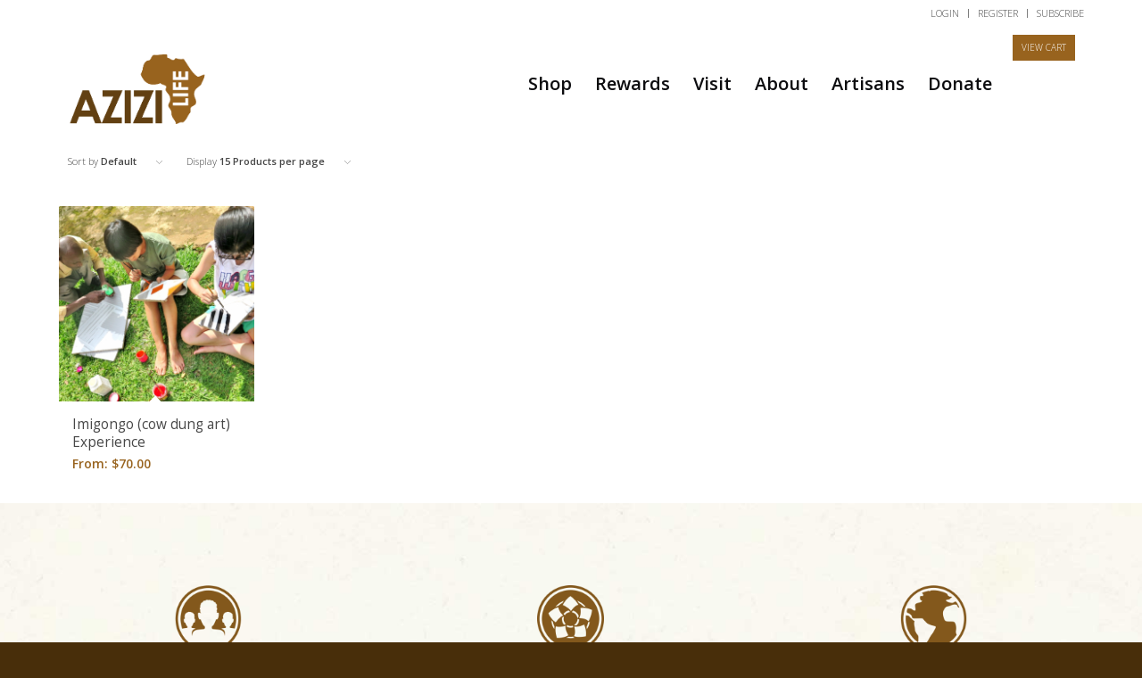

--- FILE ---
content_type: text/html; charset=UTF-8
request_url: https://www.azizilife.com/product-tag/painting/
body_size: 25466
content:
<!DOCTYPE html>
<html lang="en-US" class="html_stretched responsive av-preloader-disabled  html_header_top html_logo_left html_main_nav_header html_menu_right html_custom html_header_sticky_disabled html_header_shrinking_disabled html_header_topbar_active html_mobile_menu_phone html_header_searchicon html_content_align_center html_header_unstick_top_disabled html_header_stretch_disabled html_av-overlay-side html_av-overlay-side-classic html_av-submenu-clone html_entry_id_4186 av-cookies-no-cookie-consent av-no-preview av-default-lightbox html_text_menu_active av-mobile-menu-switch-default">
<head>
<meta charset="UTF-8" />
<meta name="robots" content="noindex, follow" />


<!-- mobile setting -->
<meta name="viewport" content="width=device-width, initial-scale=1">

<!-- Scripts/CSS and wp_head hook -->
				<script>document.documentElement.className = document.documentElement.className + ' yes-js js_active js'</script>
			<title>painting &#8211; Azizi Life</title>
<meta name='robots' content='max-image-preview:large' />
	<style>img:is([sizes="auto" i], [sizes^="auto," i]) { contain-intrinsic-size: 3000px 1500px }</style>
	<style type="text/css">@font-face { font-family: 'star'; src: url('https://www.azizilife.com/wp-content/plugins/woocommerce/assets/fonts/star.eot'); src: url('https://www.azizilife.com/wp-content/plugins/woocommerce/assets/fonts/star.eot?#iefix') format('embedded-opentype'), 	  url('https://www.azizilife.com/wp-content/plugins/woocommerce/assets/fonts/star.woff') format('woff'), 	  url('https://www.azizilife.com/wp-content/plugins/woocommerce/assets/fonts/star.ttf') format('truetype'), 	  url('https://www.azizilife.com/wp-content/plugins/woocommerce/assets/fonts/star.svg#star') format('svg'); font-weight: normal; font-style: normal;  } @font-face { font-family: 'WooCommerce'; src: url('https://www.azizilife.com/wp-content/plugins/woocommerce/assets/fonts/WooCommerce.eot'); src: url('https://www.azizilife.com/wp-content/plugins/woocommerce/assets/fonts/WooCommerce.eot?#iefix') format('embedded-opentype'), 	  url('https://www.azizilife.com/wp-content/plugins/woocommerce/assets/fonts/WooCommerce.woff') format('woff'), 	  url('https://www.azizilife.com/wp-content/plugins/woocommerce/assets/fonts/WooCommerce.ttf') format('truetype'), 	  url('https://www.azizilife.com/wp-content/plugins/woocommerce/assets/fonts/WooCommerce.svg#WooCommerce') format('svg'); font-weight: normal; font-style: normal;  } </style><script>window._wca = window._wca || [];</script>
<link rel='dns-prefetch' href='//www.googletagmanager.com' />
<link rel='dns-prefetch' href='//assets.pinterest.com' />
<link rel='dns-prefetch' href='//www.google.com' />
<link rel='dns-prefetch' href='//stats.wp.com' />
<link rel='dns-prefetch' href='//capi-automation.s3.us-east-2.amazonaws.com' />

<!-- google webfont font replacement -->

			<script type='text/javascript'>

				(function() {

					/*	check if webfonts are disabled by user setting via cookie - or user must opt in.	*/
					var html = document.getElementsByTagName('html')[0];
					var cookie_check = html.className.indexOf('av-cookies-needs-opt-in') >= 0 || html.className.indexOf('av-cookies-can-opt-out') >= 0;
					var allow_continue = true;
					var silent_accept_cookie = html.className.indexOf('av-cookies-user-silent-accept') >= 0;

					if( cookie_check && ! silent_accept_cookie )
					{
						if( ! document.cookie.match(/aviaCookieConsent/) || html.className.indexOf('av-cookies-session-refused') >= 0 )
						{
							allow_continue = false;
						}
						else
						{
							if( ! document.cookie.match(/aviaPrivacyRefuseCookiesHideBar/) )
							{
								allow_continue = false;
							}
							else if( ! document.cookie.match(/aviaPrivacyEssentialCookiesEnabled/) )
							{
								allow_continue = false;
							}
							else if( document.cookie.match(/aviaPrivacyGoogleWebfontsDisabled/) )
							{
								allow_continue = false;
							}
						}
					}

					if( allow_continue )
					{
						var f = document.createElement('link');

						f.type 	= 'text/css';
						f.rel 	= 'stylesheet';
						f.href 	= 'https://fonts.googleapis.com/css?family=Open+Sans:100,300,400,600&display=auto';
						f.id 	= 'avia-google-webfont';

						document.getElementsByTagName('head')[0].appendChild(f);
					}
				})();

			</script>
			<script>
window._wpemojiSettings = {"baseUrl":"https:\/\/s.w.org\/images\/core\/emoji\/16.0.1\/72x72\/","ext":".png","svgUrl":"https:\/\/s.w.org\/images\/core\/emoji\/16.0.1\/svg\/","svgExt":".svg","source":{"concatemoji":"https:\/\/www.azizilife.com\/wp-includes\/js\/wp-emoji-release.min.js?ver=aaf69a9535c88a052f22bd3bfeb5b235"}};
/*! This file is auto-generated */
!function(s,n){var o,i,e;function c(e){try{var t={supportTests:e,timestamp:(new Date).valueOf()};sessionStorage.setItem(o,JSON.stringify(t))}catch(e){}}function p(e,t,n){e.clearRect(0,0,e.canvas.width,e.canvas.height),e.fillText(t,0,0);var t=new Uint32Array(e.getImageData(0,0,e.canvas.width,e.canvas.height).data),a=(e.clearRect(0,0,e.canvas.width,e.canvas.height),e.fillText(n,0,0),new Uint32Array(e.getImageData(0,0,e.canvas.width,e.canvas.height).data));return t.every(function(e,t){return e===a[t]})}function u(e,t){e.clearRect(0,0,e.canvas.width,e.canvas.height),e.fillText(t,0,0);for(var n=e.getImageData(16,16,1,1),a=0;a<n.data.length;a++)if(0!==n.data[a])return!1;return!0}function f(e,t,n,a){switch(t){case"flag":return n(e,"\ud83c\udff3\ufe0f\u200d\u26a7\ufe0f","\ud83c\udff3\ufe0f\u200b\u26a7\ufe0f")?!1:!n(e,"\ud83c\udde8\ud83c\uddf6","\ud83c\udde8\u200b\ud83c\uddf6")&&!n(e,"\ud83c\udff4\udb40\udc67\udb40\udc62\udb40\udc65\udb40\udc6e\udb40\udc67\udb40\udc7f","\ud83c\udff4\u200b\udb40\udc67\u200b\udb40\udc62\u200b\udb40\udc65\u200b\udb40\udc6e\u200b\udb40\udc67\u200b\udb40\udc7f");case"emoji":return!a(e,"\ud83e\udedf")}return!1}function g(e,t,n,a){var r="undefined"!=typeof WorkerGlobalScope&&self instanceof WorkerGlobalScope?new OffscreenCanvas(300,150):s.createElement("canvas"),o=r.getContext("2d",{willReadFrequently:!0}),i=(o.textBaseline="top",o.font="600 32px Arial",{});return e.forEach(function(e){i[e]=t(o,e,n,a)}),i}function t(e){var t=s.createElement("script");t.src=e,t.defer=!0,s.head.appendChild(t)}"undefined"!=typeof Promise&&(o="wpEmojiSettingsSupports",i=["flag","emoji"],n.supports={everything:!0,everythingExceptFlag:!0},e=new Promise(function(e){s.addEventListener("DOMContentLoaded",e,{once:!0})}),new Promise(function(t){var n=function(){try{var e=JSON.parse(sessionStorage.getItem(o));if("object"==typeof e&&"number"==typeof e.timestamp&&(new Date).valueOf()<e.timestamp+604800&&"object"==typeof e.supportTests)return e.supportTests}catch(e){}return null}();if(!n){if("undefined"!=typeof Worker&&"undefined"!=typeof OffscreenCanvas&&"undefined"!=typeof URL&&URL.createObjectURL&&"undefined"!=typeof Blob)try{var e="postMessage("+g.toString()+"("+[JSON.stringify(i),f.toString(),p.toString(),u.toString()].join(",")+"));",a=new Blob([e],{type:"text/javascript"}),r=new Worker(URL.createObjectURL(a),{name:"wpTestEmojiSupports"});return void(r.onmessage=function(e){c(n=e.data),r.terminate(),t(n)})}catch(e){}c(n=g(i,f,p,u))}t(n)}).then(function(e){for(var t in e)n.supports[t]=e[t],n.supports.everything=n.supports.everything&&n.supports[t],"flag"!==t&&(n.supports.everythingExceptFlag=n.supports.everythingExceptFlag&&n.supports[t]);n.supports.everythingExceptFlag=n.supports.everythingExceptFlag&&!n.supports.flag,n.DOMReady=!1,n.readyCallback=function(){n.DOMReady=!0}}).then(function(){return e}).then(function(){var e;n.supports.everything||(n.readyCallback(),(e=n.source||{}).concatemoji?t(e.concatemoji):e.wpemoji&&e.twemoji&&(t(e.twemoji),t(e.wpemoji)))}))}((window,document),window._wpemojiSettings);
</script>
<link rel='stylesheet' id='acfwf-wc-cart-block-integration-css' href='https://www.azizilife.com/wp-content/plugins/advanced-coupons-for-woocommerce-free/dist/assets/index-467dde24.css?ver=1762837449' type='text/css' media='all' />
<link rel='stylesheet' id='acfwf-wc-checkout-block-integration-css' href='https://www.azizilife.com/wp-content/plugins/advanced-coupons-for-woocommerce-free/dist/assets/index-2a7d8588.css?ver=1762837449' type='text/css' media='all' />
<link rel='stylesheet' id='avia-grid-css' href='https://www.azizilife.com/wp-content/themes/enfold/css/grid.css?ver=7.1.3' type='text/css' media='all' />
<link rel='stylesheet' id='avia-base-css' href='https://www.azizilife.com/wp-content/themes/enfold/css/base.css?ver=7.1.3' type='text/css' media='all' />
<link rel='stylesheet' id='avia-layout-css' href='https://www.azizilife.com/wp-content/themes/enfold/css/layout.css?ver=7.1.3' type='text/css' media='all' />
<link rel='stylesheet' id='avia-module-blog-css' href='https://www.azizilife.com/wp-content/themes/enfold/config-templatebuilder/avia-shortcodes/blog/blog.css?ver=7.1.3' type='text/css' media='all' />
<link rel='stylesheet' id='avia-module-postslider-css' href='https://www.azizilife.com/wp-content/themes/enfold/config-templatebuilder/avia-shortcodes/postslider/postslider.css?ver=7.1.3' type='text/css' media='all' />
<link rel='stylesheet' id='avia-module-button-css' href='https://www.azizilife.com/wp-content/themes/enfold/config-templatebuilder/avia-shortcodes/buttons/buttons.css?ver=7.1.3' type='text/css' media='all' />
<link rel='stylesheet' id='avia-module-comments-css' href='https://www.azizilife.com/wp-content/themes/enfold/config-templatebuilder/avia-shortcodes/comments/comments.css?ver=7.1.3' type='text/css' media='all' />
<link rel='stylesheet' id='avia-module-contact-css' href='https://www.azizilife.com/wp-content/themes/enfold/config-templatebuilder/avia-shortcodes/contact/contact.css?ver=7.1.3' type='text/css' media='all' />
<link rel='stylesheet' id='avia-module-slideshow-css' href='https://www.azizilife.com/wp-content/themes/enfold/config-templatebuilder/avia-shortcodes/slideshow/slideshow.css?ver=7.1.3' type='text/css' media='all' />
<link rel='stylesheet' id='avia-module-gallery-css' href='https://www.azizilife.com/wp-content/themes/enfold/config-templatebuilder/avia-shortcodes/gallery/gallery.css?ver=7.1.3' type='text/css' media='all' />
<link rel='stylesheet' id='avia-module-maps-css' href='https://www.azizilife.com/wp-content/themes/enfold/config-templatebuilder/avia-shortcodes/google_maps/google_maps.css?ver=7.1.3' type='text/css' media='all' />
<link rel='stylesheet' id='avia-module-gridrow-css' href='https://www.azizilife.com/wp-content/themes/enfold/config-templatebuilder/avia-shortcodes/grid_row/grid_row.css?ver=7.1.3' type='text/css' media='all' />
<link rel='stylesheet' id='avia-module-hr-css' href='https://www.azizilife.com/wp-content/themes/enfold/config-templatebuilder/avia-shortcodes/hr/hr.css?ver=7.1.3' type='text/css' media='all' />
<link rel='stylesheet' id='avia-module-icon-css' href='https://www.azizilife.com/wp-content/themes/enfold/config-templatebuilder/avia-shortcodes/icon/icon.css?ver=7.1.3' type='text/css' media='all' />
<link rel='stylesheet' id='avia-module-image-css' href='https://www.azizilife.com/wp-content/themes/enfold/config-templatebuilder/avia-shortcodes/image/image.css?ver=7.1.3' type='text/css' media='all' />
<link rel='stylesheet' id='avia-module-masonry-css' href='https://www.azizilife.com/wp-content/themes/enfold/config-templatebuilder/avia-shortcodes/masonry_entries/masonry_entries.css?ver=7.1.3' type='text/css' media='all' />
<link rel='stylesheet' id='avia-siteloader-css' href='https://www.azizilife.com/wp-content/themes/enfold/css/avia-snippet-site-preloader.css?ver=7.1.3' type='text/css' media='all' />
<link rel='stylesheet' id='avia-module-catalogue-css' href='https://www.azizilife.com/wp-content/themes/enfold/config-templatebuilder/avia-shortcodes/catalogue/catalogue.css?ver=7.1.3' type='text/css' media='all' />
<link rel='stylesheet' id='avia-module-social-css' href='https://www.azizilife.com/wp-content/themes/enfold/config-templatebuilder/avia-shortcodes/social_share/social_share.css?ver=7.1.3' type='text/css' media='all' />
<link rel='stylesheet' id='avia-module-tabs-css' href='https://www.azizilife.com/wp-content/themes/enfold/config-templatebuilder/avia-shortcodes/tabs/tabs.css?ver=7.1.3' type='text/css' media='all' />
<link rel='stylesheet' id='avia-module-team-css' href='https://www.azizilife.com/wp-content/themes/enfold/config-templatebuilder/avia-shortcodes/team/team.css?ver=7.1.3' type='text/css' media='all' />
<link rel='stylesheet' id='avia-module-testimonials-css' href='https://www.azizilife.com/wp-content/themes/enfold/config-templatebuilder/avia-shortcodes/testimonials/testimonials.css?ver=7.1.3' type='text/css' media='all' />
<link rel='stylesheet' id='avia-module-video-css' href='https://www.azizilife.com/wp-content/themes/enfold/config-templatebuilder/avia-shortcodes/video/video.css?ver=7.1.3' type='text/css' media='all' />
<link rel='stylesheet' id='avia-scs-css' href='https://www.azizilife.com/wp-content/themes/enfold/css/shortcodes.css?ver=7.1.3' type='text/css' media='all' />
<link rel='stylesheet' id='avia-woocommerce-css-css' href='https://www.azizilife.com/wp-content/themes/enfold/config-woocommerce/woocommerce-mod.css?ver=7.1.3' type='text/css' media='all' />
<style id='wp-emoji-styles-inline-css' type='text/css'>

	img.wp-smiley, img.emoji {
		display: inline !important;
		border: none !important;
		box-shadow: none !important;
		height: 1em !important;
		width: 1em !important;
		margin: 0 0.07em !important;
		vertical-align: -0.1em !important;
		background: none !important;
		padding: 0 !important;
	}
</style>
<link rel='stylesheet' id='wp-block-library-css' href='https://www.azizilife.com/wp-includes/css/dist/block-library/style.min.css?ver=aaf69a9535c88a052f22bd3bfeb5b235' type='text/css' media='all' />
<link rel='stylesheet' id='acfw-blocks-frontend-css' href='https://www.azizilife.com/wp-content/plugins/advanced-coupons-for-woocommerce-free/css/acfw-blocks-frontend.css?ver=4.7.0' type='text/css' media='all' />
<style id='jetpack-sharing-buttons-style-inline-css' type='text/css'>
.jetpack-sharing-buttons__services-list{display:flex;flex-direction:row;flex-wrap:wrap;gap:0;list-style-type:none;margin:5px;padding:0}.jetpack-sharing-buttons__services-list.has-small-icon-size{font-size:12px}.jetpack-sharing-buttons__services-list.has-normal-icon-size{font-size:16px}.jetpack-sharing-buttons__services-list.has-large-icon-size{font-size:24px}.jetpack-sharing-buttons__services-list.has-huge-icon-size{font-size:36px}@media print{.jetpack-sharing-buttons__services-list{display:none!important}}.editor-styles-wrapper .wp-block-jetpack-sharing-buttons{gap:0;padding-inline-start:0}ul.jetpack-sharing-buttons__services-list.has-background{padding:1.25em 2.375em}
</style>
<link rel='stylesheet' id='yith-wcwl-add-to-wishlist-css' href='https://www.azizilife.com/wp-content/plugins/yith-woocommerce-wishlist/assets/css/frontend/add-to-wishlist.css?ver=4.10.1' type='text/css' media='all' />
<style id='yith-wcwl-add-to-wishlist-inline-css' type='text/css'>
 :root { --add-to-wishlist-icon-color: #000000; --added-to-wishlist-icon-color: #000000; --color-add-to-wishlist-background: #333333; --color-add-to-wishlist-text: #FFFFFF; --color-add-to-wishlist-border: #333333; --color-add-to-wishlist-background-hover: #333333; --color-add-to-wishlist-text-hover: #FFFFFF; --color-add-to-wishlist-border-hover: #333333; --rounded-corners-radius: 16px; --color-add-to-cart-background: #333333; --color-add-to-cart-text: #FFFFFF; --color-add-to-cart-border: #333333; --color-add-to-cart-background-hover: #4F4F4F; --color-add-to-cart-text-hover: #FFFFFF; --color-add-to-cart-border-hover: #4F4F4F; --add-to-cart-rounded-corners-radius: 16px; --color-button-style-1-background: #333333; --color-button-style-1-text: #FFFFFF; --color-button-style-1-border: #333333; --color-button-style-1-background-hover: #4F4F4F; --color-button-style-1-text-hover: #FFFFFF; --color-button-style-1-border-hover: #4F4F4F; --color-button-style-2-background: #333333; --color-button-style-2-text: #FFFFFF; --color-button-style-2-border: #333333; --color-button-style-2-background-hover: #4F4F4F; --color-button-style-2-text-hover: #FFFFFF; --color-button-style-2-border-hover: #4F4F4F; --color-wishlist-table-background: #ffffff; --color-wishlist-table-text: #6d6c6c; --color-wishlist-table-border: #cccccc; --color-headers-background: #F4F4F4; --color-share-button-color: #FFFFFF; --color-share-button-color-hover: #FFFFFF; --color-fb-button-background: #39599E; --color-fb-button-background-hover: #595A5A; --color-tw-button-background: #45AFE2; --color-tw-button-background-hover: #595A5A; --color-pr-button-background: #AB2E31; --color-pr-button-background-hover: #595A5A; --color-em-button-background: #FBB102; --color-em-button-background-hover: #595A5A; --color-wa-button-background: #00A901; --color-wa-button-background-hover: #595A5A; --feedback-duration: 3s } 
</style>
<link rel='stylesheet' id='jquery-selectBox-css' href='https://www.azizilife.com/wp-content/plugins/yith-woocommerce-wishlist/assets/css/jquery.selectBox.css?ver=1.2.0' type='text/css' media='all' />
<link rel='stylesheet' id='woocommerce_prettyPhoto_css-css' href='//www.azizilife.com/wp-content/plugins/woocommerce/assets/css/prettyPhoto.css?ver=3.1.6' type='text/css' media='all' />
<link rel='stylesheet' id='yith-wcwl-main-css' href='https://www.azizilife.com/wp-content/plugins/yith-woocommerce-wishlist/assets/css/style.css?ver=4.10.1' type='text/css' media='all' />
<style id='yith-wcwl-main-inline-css' type='text/css'>
 :root { --add-to-wishlist-icon-color: #000000; --added-to-wishlist-icon-color: #000000; --color-add-to-wishlist-background: #333333; --color-add-to-wishlist-text: #FFFFFF; --color-add-to-wishlist-border: #333333; --color-add-to-wishlist-background-hover: #333333; --color-add-to-wishlist-text-hover: #FFFFFF; --color-add-to-wishlist-border-hover: #333333; --rounded-corners-radius: 16px; --color-add-to-cart-background: #333333; --color-add-to-cart-text: #FFFFFF; --color-add-to-cart-border: #333333; --color-add-to-cart-background-hover: #4F4F4F; --color-add-to-cart-text-hover: #FFFFFF; --color-add-to-cart-border-hover: #4F4F4F; --add-to-cart-rounded-corners-radius: 16px; --color-button-style-1-background: #333333; --color-button-style-1-text: #FFFFFF; --color-button-style-1-border: #333333; --color-button-style-1-background-hover: #4F4F4F; --color-button-style-1-text-hover: #FFFFFF; --color-button-style-1-border-hover: #4F4F4F; --color-button-style-2-background: #333333; --color-button-style-2-text: #FFFFFF; --color-button-style-2-border: #333333; --color-button-style-2-background-hover: #4F4F4F; --color-button-style-2-text-hover: #FFFFFF; --color-button-style-2-border-hover: #4F4F4F; --color-wishlist-table-background: #ffffff; --color-wishlist-table-text: #6d6c6c; --color-wishlist-table-border: #cccccc; --color-headers-background: #F4F4F4; --color-share-button-color: #FFFFFF; --color-share-button-color-hover: #FFFFFF; --color-fb-button-background: #39599E; --color-fb-button-background-hover: #595A5A; --color-tw-button-background: #45AFE2; --color-tw-button-background-hover: #595A5A; --color-pr-button-background: #AB2E31; --color-pr-button-background-hover: #595A5A; --color-em-button-background: #FBB102; --color-em-button-background-hover: #595A5A; --color-wa-button-background: #00A901; --color-wa-button-background-hover: #595A5A; --feedback-duration: 3s } 
</style>
<link rel='stylesheet' id='wc-gift-cards-blocks-integration-css' href='https://www.azizilife.com/wp-content/plugins/woocommerce-gift-cards/assets/dist/frontend/blocks.css?ver=2.7.1' type='text/css' media='all' />
<style id='global-styles-inline-css' type='text/css'>
:root{--wp--preset--aspect-ratio--square: 1;--wp--preset--aspect-ratio--4-3: 4/3;--wp--preset--aspect-ratio--3-4: 3/4;--wp--preset--aspect-ratio--3-2: 3/2;--wp--preset--aspect-ratio--2-3: 2/3;--wp--preset--aspect-ratio--16-9: 16/9;--wp--preset--aspect-ratio--9-16: 9/16;--wp--preset--color--black: #000000;--wp--preset--color--cyan-bluish-gray: #abb8c3;--wp--preset--color--white: #ffffff;--wp--preset--color--pale-pink: #f78da7;--wp--preset--color--vivid-red: #cf2e2e;--wp--preset--color--luminous-vivid-orange: #ff6900;--wp--preset--color--luminous-vivid-amber: #fcb900;--wp--preset--color--light-green-cyan: #7bdcb5;--wp--preset--color--vivid-green-cyan: #00d084;--wp--preset--color--pale-cyan-blue: #8ed1fc;--wp--preset--color--vivid-cyan-blue: #0693e3;--wp--preset--color--vivid-purple: #9b51e0;--wp--preset--color--metallic-red: #b02b2c;--wp--preset--color--maximum-yellow-red: #edae44;--wp--preset--color--yellow-sun: #eeee22;--wp--preset--color--palm-leaf: #83a846;--wp--preset--color--aero: #7bb0e7;--wp--preset--color--old-lavender: #745f7e;--wp--preset--color--steel-teal: #5f8789;--wp--preset--color--raspberry-pink: #d65799;--wp--preset--color--medium-turquoise: #4ecac2;--wp--preset--gradient--vivid-cyan-blue-to-vivid-purple: linear-gradient(135deg,rgba(6,147,227,1) 0%,rgb(155,81,224) 100%);--wp--preset--gradient--light-green-cyan-to-vivid-green-cyan: linear-gradient(135deg,rgb(122,220,180) 0%,rgb(0,208,130) 100%);--wp--preset--gradient--luminous-vivid-amber-to-luminous-vivid-orange: linear-gradient(135deg,rgba(252,185,0,1) 0%,rgba(255,105,0,1) 100%);--wp--preset--gradient--luminous-vivid-orange-to-vivid-red: linear-gradient(135deg,rgba(255,105,0,1) 0%,rgb(207,46,46) 100%);--wp--preset--gradient--very-light-gray-to-cyan-bluish-gray: linear-gradient(135deg,rgb(238,238,238) 0%,rgb(169,184,195) 100%);--wp--preset--gradient--cool-to-warm-spectrum: linear-gradient(135deg,rgb(74,234,220) 0%,rgb(151,120,209) 20%,rgb(207,42,186) 40%,rgb(238,44,130) 60%,rgb(251,105,98) 80%,rgb(254,248,76) 100%);--wp--preset--gradient--blush-light-purple: linear-gradient(135deg,rgb(255,206,236) 0%,rgb(152,150,240) 100%);--wp--preset--gradient--blush-bordeaux: linear-gradient(135deg,rgb(254,205,165) 0%,rgb(254,45,45) 50%,rgb(107,0,62) 100%);--wp--preset--gradient--luminous-dusk: linear-gradient(135deg,rgb(255,203,112) 0%,rgb(199,81,192) 50%,rgb(65,88,208) 100%);--wp--preset--gradient--pale-ocean: linear-gradient(135deg,rgb(255,245,203) 0%,rgb(182,227,212) 50%,rgb(51,167,181) 100%);--wp--preset--gradient--electric-grass: linear-gradient(135deg,rgb(202,248,128) 0%,rgb(113,206,126) 100%);--wp--preset--gradient--midnight: linear-gradient(135deg,rgb(2,3,129) 0%,rgb(40,116,252) 100%);--wp--preset--font-size--small: 1rem;--wp--preset--font-size--medium: 1.125rem;--wp--preset--font-size--large: 1.75rem;--wp--preset--font-size--x-large: clamp(1.75rem, 3vw, 2.25rem);--wp--preset--spacing--20: 0.44rem;--wp--preset--spacing--30: 0.67rem;--wp--preset--spacing--40: 1rem;--wp--preset--spacing--50: 1.5rem;--wp--preset--spacing--60: 2.25rem;--wp--preset--spacing--70: 3.38rem;--wp--preset--spacing--80: 5.06rem;--wp--preset--shadow--natural: 6px 6px 9px rgba(0, 0, 0, 0.2);--wp--preset--shadow--deep: 12px 12px 50px rgba(0, 0, 0, 0.4);--wp--preset--shadow--sharp: 6px 6px 0px rgba(0, 0, 0, 0.2);--wp--preset--shadow--outlined: 6px 6px 0px -3px rgba(255, 255, 255, 1), 6px 6px rgba(0, 0, 0, 1);--wp--preset--shadow--crisp: 6px 6px 0px rgba(0, 0, 0, 1);}:root { --wp--style--global--content-size: 800px;--wp--style--global--wide-size: 1130px; }:where(body) { margin: 0; }.wp-site-blocks > .alignleft { float: left; margin-right: 2em; }.wp-site-blocks > .alignright { float: right; margin-left: 2em; }.wp-site-blocks > .aligncenter { justify-content: center; margin-left: auto; margin-right: auto; }:where(.is-layout-flex){gap: 0.5em;}:where(.is-layout-grid){gap: 0.5em;}.is-layout-flow > .alignleft{float: left;margin-inline-start: 0;margin-inline-end: 2em;}.is-layout-flow > .alignright{float: right;margin-inline-start: 2em;margin-inline-end: 0;}.is-layout-flow > .aligncenter{margin-left: auto !important;margin-right: auto !important;}.is-layout-constrained > .alignleft{float: left;margin-inline-start: 0;margin-inline-end: 2em;}.is-layout-constrained > .alignright{float: right;margin-inline-start: 2em;margin-inline-end: 0;}.is-layout-constrained > .aligncenter{margin-left: auto !important;margin-right: auto !important;}.is-layout-constrained > :where(:not(.alignleft):not(.alignright):not(.alignfull)){max-width: var(--wp--style--global--content-size);margin-left: auto !important;margin-right: auto !important;}.is-layout-constrained > .alignwide{max-width: var(--wp--style--global--wide-size);}body .is-layout-flex{display: flex;}.is-layout-flex{flex-wrap: wrap;align-items: center;}.is-layout-flex > :is(*, div){margin: 0;}body .is-layout-grid{display: grid;}.is-layout-grid > :is(*, div){margin: 0;}body{padding-top: 0px;padding-right: 0px;padding-bottom: 0px;padding-left: 0px;}a:where(:not(.wp-element-button)){text-decoration: underline;}:root :where(.wp-element-button, .wp-block-button__link){background-color: #32373c;border-width: 0;color: #fff;font-family: inherit;font-size: inherit;line-height: inherit;padding: calc(0.667em + 2px) calc(1.333em + 2px);text-decoration: none;}.has-black-color{color: var(--wp--preset--color--black) !important;}.has-cyan-bluish-gray-color{color: var(--wp--preset--color--cyan-bluish-gray) !important;}.has-white-color{color: var(--wp--preset--color--white) !important;}.has-pale-pink-color{color: var(--wp--preset--color--pale-pink) !important;}.has-vivid-red-color{color: var(--wp--preset--color--vivid-red) !important;}.has-luminous-vivid-orange-color{color: var(--wp--preset--color--luminous-vivid-orange) !important;}.has-luminous-vivid-amber-color{color: var(--wp--preset--color--luminous-vivid-amber) !important;}.has-light-green-cyan-color{color: var(--wp--preset--color--light-green-cyan) !important;}.has-vivid-green-cyan-color{color: var(--wp--preset--color--vivid-green-cyan) !important;}.has-pale-cyan-blue-color{color: var(--wp--preset--color--pale-cyan-blue) !important;}.has-vivid-cyan-blue-color{color: var(--wp--preset--color--vivid-cyan-blue) !important;}.has-vivid-purple-color{color: var(--wp--preset--color--vivid-purple) !important;}.has-metallic-red-color{color: var(--wp--preset--color--metallic-red) !important;}.has-maximum-yellow-red-color{color: var(--wp--preset--color--maximum-yellow-red) !important;}.has-yellow-sun-color{color: var(--wp--preset--color--yellow-sun) !important;}.has-palm-leaf-color{color: var(--wp--preset--color--palm-leaf) !important;}.has-aero-color{color: var(--wp--preset--color--aero) !important;}.has-old-lavender-color{color: var(--wp--preset--color--old-lavender) !important;}.has-steel-teal-color{color: var(--wp--preset--color--steel-teal) !important;}.has-raspberry-pink-color{color: var(--wp--preset--color--raspberry-pink) !important;}.has-medium-turquoise-color{color: var(--wp--preset--color--medium-turquoise) !important;}.has-black-background-color{background-color: var(--wp--preset--color--black) !important;}.has-cyan-bluish-gray-background-color{background-color: var(--wp--preset--color--cyan-bluish-gray) !important;}.has-white-background-color{background-color: var(--wp--preset--color--white) !important;}.has-pale-pink-background-color{background-color: var(--wp--preset--color--pale-pink) !important;}.has-vivid-red-background-color{background-color: var(--wp--preset--color--vivid-red) !important;}.has-luminous-vivid-orange-background-color{background-color: var(--wp--preset--color--luminous-vivid-orange) !important;}.has-luminous-vivid-amber-background-color{background-color: var(--wp--preset--color--luminous-vivid-amber) !important;}.has-light-green-cyan-background-color{background-color: var(--wp--preset--color--light-green-cyan) !important;}.has-vivid-green-cyan-background-color{background-color: var(--wp--preset--color--vivid-green-cyan) !important;}.has-pale-cyan-blue-background-color{background-color: var(--wp--preset--color--pale-cyan-blue) !important;}.has-vivid-cyan-blue-background-color{background-color: var(--wp--preset--color--vivid-cyan-blue) !important;}.has-vivid-purple-background-color{background-color: var(--wp--preset--color--vivid-purple) !important;}.has-metallic-red-background-color{background-color: var(--wp--preset--color--metallic-red) !important;}.has-maximum-yellow-red-background-color{background-color: var(--wp--preset--color--maximum-yellow-red) !important;}.has-yellow-sun-background-color{background-color: var(--wp--preset--color--yellow-sun) !important;}.has-palm-leaf-background-color{background-color: var(--wp--preset--color--palm-leaf) !important;}.has-aero-background-color{background-color: var(--wp--preset--color--aero) !important;}.has-old-lavender-background-color{background-color: var(--wp--preset--color--old-lavender) !important;}.has-steel-teal-background-color{background-color: var(--wp--preset--color--steel-teal) !important;}.has-raspberry-pink-background-color{background-color: var(--wp--preset--color--raspberry-pink) !important;}.has-medium-turquoise-background-color{background-color: var(--wp--preset--color--medium-turquoise) !important;}.has-black-border-color{border-color: var(--wp--preset--color--black) !important;}.has-cyan-bluish-gray-border-color{border-color: var(--wp--preset--color--cyan-bluish-gray) !important;}.has-white-border-color{border-color: var(--wp--preset--color--white) !important;}.has-pale-pink-border-color{border-color: var(--wp--preset--color--pale-pink) !important;}.has-vivid-red-border-color{border-color: var(--wp--preset--color--vivid-red) !important;}.has-luminous-vivid-orange-border-color{border-color: var(--wp--preset--color--luminous-vivid-orange) !important;}.has-luminous-vivid-amber-border-color{border-color: var(--wp--preset--color--luminous-vivid-amber) !important;}.has-light-green-cyan-border-color{border-color: var(--wp--preset--color--light-green-cyan) !important;}.has-vivid-green-cyan-border-color{border-color: var(--wp--preset--color--vivid-green-cyan) !important;}.has-pale-cyan-blue-border-color{border-color: var(--wp--preset--color--pale-cyan-blue) !important;}.has-vivid-cyan-blue-border-color{border-color: var(--wp--preset--color--vivid-cyan-blue) !important;}.has-vivid-purple-border-color{border-color: var(--wp--preset--color--vivid-purple) !important;}.has-metallic-red-border-color{border-color: var(--wp--preset--color--metallic-red) !important;}.has-maximum-yellow-red-border-color{border-color: var(--wp--preset--color--maximum-yellow-red) !important;}.has-yellow-sun-border-color{border-color: var(--wp--preset--color--yellow-sun) !important;}.has-palm-leaf-border-color{border-color: var(--wp--preset--color--palm-leaf) !important;}.has-aero-border-color{border-color: var(--wp--preset--color--aero) !important;}.has-old-lavender-border-color{border-color: var(--wp--preset--color--old-lavender) !important;}.has-steel-teal-border-color{border-color: var(--wp--preset--color--steel-teal) !important;}.has-raspberry-pink-border-color{border-color: var(--wp--preset--color--raspberry-pink) !important;}.has-medium-turquoise-border-color{border-color: var(--wp--preset--color--medium-turquoise) !important;}.has-vivid-cyan-blue-to-vivid-purple-gradient-background{background: var(--wp--preset--gradient--vivid-cyan-blue-to-vivid-purple) !important;}.has-light-green-cyan-to-vivid-green-cyan-gradient-background{background: var(--wp--preset--gradient--light-green-cyan-to-vivid-green-cyan) !important;}.has-luminous-vivid-amber-to-luminous-vivid-orange-gradient-background{background: var(--wp--preset--gradient--luminous-vivid-amber-to-luminous-vivid-orange) !important;}.has-luminous-vivid-orange-to-vivid-red-gradient-background{background: var(--wp--preset--gradient--luminous-vivid-orange-to-vivid-red) !important;}.has-very-light-gray-to-cyan-bluish-gray-gradient-background{background: var(--wp--preset--gradient--very-light-gray-to-cyan-bluish-gray) !important;}.has-cool-to-warm-spectrum-gradient-background{background: var(--wp--preset--gradient--cool-to-warm-spectrum) !important;}.has-blush-light-purple-gradient-background{background: var(--wp--preset--gradient--blush-light-purple) !important;}.has-blush-bordeaux-gradient-background{background: var(--wp--preset--gradient--blush-bordeaux) !important;}.has-luminous-dusk-gradient-background{background: var(--wp--preset--gradient--luminous-dusk) !important;}.has-pale-ocean-gradient-background{background: var(--wp--preset--gradient--pale-ocean) !important;}.has-electric-grass-gradient-background{background: var(--wp--preset--gradient--electric-grass) !important;}.has-midnight-gradient-background{background: var(--wp--preset--gradient--midnight) !important;}.has-small-font-size{font-size: var(--wp--preset--font-size--small) !important;}.has-medium-font-size{font-size: var(--wp--preset--font-size--medium) !important;}.has-large-font-size{font-size: var(--wp--preset--font-size--large) !important;}.has-x-large-font-size{font-size: var(--wp--preset--font-size--x-large) !important;}
:where(.wp-block-post-template.is-layout-flex){gap: 1.25em;}:where(.wp-block-post-template.is-layout-grid){gap: 1.25em;}
:where(.wp-block-columns.is-layout-flex){gap: 2em;}:where(.wp-block-columns.is-layout-grid){gap: 2em;}
:root :where(.wp-block-pullquote){font-size: 1.5em;line-height: 1.6;}
</style>
<link rel='stylesheet' id='woo-donations-front-style-css' href='https://www.azizilife.com/wp-content/plugins/woo-donations/assets/css/wdgk-front-style.css?ver=4.4.3' type='text/css' media='all' />
<style id='woocommerce-inline-inline-css' type='text/css'>
.woocommerce form .form-row .required { visibility: visible; }
</style>
<link rel='stylesheet' id='wc-gc-css-css' href='https://www.azizilife.com/wp-content/plugins/woocommerce-gift-cards/assets/css/frontend/woocommerce.css?ver=2.7.1' type='text/css' media='all' />
<link rel='stylesheet' id='metorik-css-css' href='https://www.azizilife.com/wp-content/plugins/metorik-helper/assets/css/metorik.css?ver=2.0.10' type='text/css' media='all' />
<link rel='stylesheet' id='pinterest-for-woocommerce-pins-css' href='//www.azizilife.com/wp-content/plugins/pinterest-for-woocommerce/assets/css/frontend/pinterest-for-woocommerce-pins.min.css?ver=1.4.22' type='text/css' media='all' />
<link rel='stylesheet' id='woo-variation-gallery-slider-css' href='https://www.azizilife.com/wp-content/plugins/woo-variation-gallery/assets/css/slick.min.css?ver=1.8.1' type='text/css' media='all' />
<link rel='stylesheet' id='dashicons-css' href='https://www.azizilife.com/wp-includes/css/dashicons.min.css?ver=aaf69a9535c88a052f22bd3bfeb5b235' type='text/css' media='all' />
<style id='dashicons-inline-css' type='text/css'>
[data-font="Dashicons"]:before {font-family: 'Dashicons' !important;content: attr(data-icon) !important;speak: none !important;font-weight: normal !important;font-variant: normal !important;text-transform: none !important;line-height: 1 !important;font-style: normal !important;-webkit-font-smoothing: antialiased !important;-moz-osx-font-smoothing: grayscale !important;}
</style>
<link rel='stylesheet' id='woo-variation-gallery-css' href='https://www.azizilife.com/wp-content/plugins/woo-variation-gallery/assets/css/frontend.min.css?ver=1741170137' type='text/css' media='all' />
<style id='woo-variation-gallery-inline-css' type='text/css'>
:root {--wvg-thumbnail-item: 4;--wvg-thumbnail-item-gap: 0px;--wvg-single-image-size: 450px;--wvg-gallery-width: 100%;--wvg-gallery-margin: 30px;}/* Default Width */.woo-variation-product-gallery {max-width: 100% !important;width: 100%;}/* Medium Devices, Desktops *//* Small Devices, Tablets */@media only screen and (max-width: 768px) {.woo-variation-product-gallery {width: 720px;max-width: 100% !important;}}/* Extra Small Devices, Phones */@media only screen and (max-width: 480px) {.woo-variation-product-gallery {width: 320px;max-width: 100% !important;}}
</style>
<link rel='stylesheet' id='brands-styles-css' href='https://www.azizilife.com/wp-content/plugins/woocommerce/assets/css/brands.css?ver=10.3.5' type='text/css' media='all' />
<link rel='stylesheet' id='avia-fold-unfold-css' href='https://www.azizilife.com/wp-content/themes/enfold/css/avia-snippet-fold-unfold.css?ver=7.1.3' type='text/css' media='all' />
<link rel='stylesheet' id='avia-popup-css-css' href='https://www.azizilife.com/wp-content/themes/enfold/js/aviapopup/magnific-popup.css?ver=7.1.3' type='text/css' media='screen' />
<link rel='stylesheet' id='avia-lightbox-css' href='https://www.azizilife.com/wp-content/themes/enfold/css/avia-snippet-lightbox.css?ver=7.1.3' type='text/css' media='screen' />
<link rel='stylesheet' id='avia-widget-css-css' href='https://www.azizilife.com/wp-content/themes/enfold/css/avia-snippet-widget.css?ver=7.1.3' type='text/css' media='screen' />
<link rel='stylesheet' id='avia-dynamic-css' href='https://www.azizilife.com/wp-content/uploads/dynamic_avia/azizi_life.css?ver=691d49eaf094b' type='text/css' media='all' />
<link rel='stylesheet' id='avia-custom-css' href='https://www.azizilife.com/wp-content/themes/enfold/css/custom.css?ver=7.1.3' type='text/css' media='all' />
<link rel='stylesheet' id='avia-style-css' href='https://www.azizilife.com/wp-content/themes/enfold-child/style.css?ver=7.1.3' type='text/css' media='all' />
<link rel='stylesheet' id='wc-pb-checkout-blocks-css' href='https://www.azizilife.com/wp-content/plugins/woocommerce-product-bundles/assets/css/frontend/checkout-blocks.css?ver=8.5.3' type='text/css' media='all' />
<link rel='stylesheet' id='wc-bundle-style-css' href='https://www.azizilife.com/wp-content/plugins/woocommerce-product-bundles/assets/css/frontend/woocommerce.css?ver=8.5.3' type='text/css' media='all' />
<script type="text/template" id="tmpl-variation-template">
	<div class="woocommerce-variation-description">{{{ data.variation.variation_description }}}</div>
	<div class="woocommerce-variation-price">{{{ data.variation.price_html }}}</div>
	<div class="woocommerce-variation-availability">{{{ data.variation.availability_html }}}</div>
</script>
<script type="text/template" id="tmpl-unavailable-variation-template">
	<p role="alert">Sorry, this product is unavailable. Please choose a different combination.</p>
</script>
<script id="woocommerce-google-analytics-integration-gtag-js-after">
/* Google Analytics for WooCommerce (gtag.js) */
					window.dataLayer = window.dataLayer || [];
					function gtag(){dataLayer.push(arguments);}
					// Set up default consent state.
					for ( const mode of [{"analytics_storage":"denied","ad_storage":"denied","ad_user_data":"denied","ad_personalization":"denied","region":["AT","BE","BG","HR","CY","CZ","DK","EE","FI","FR","DE","GR","HU","IS","IE","IT","LV","LI","LT","LU","MT","NL","NO","PL","PT","RO","SK","SI","ES","SE","GB","CH"]}] || [] ) {
						gtag( "consent", "default", { "wait_for_update": 500, ...mode } );
					}
					gtag("js", new Date());
					gtag("set", "developer_id.dOGY3NW", true);
					gtag("config", "G-P5XSV0M7XC", {"track_404":true,"allow_google_signals":false,"logged_in":false,"linker":{"domains":[],"allow_incoming":false},"custom_map":{"dimension1":"logged_in"}});
</script>
<script src="https://www.azizilife.com/wp-includes/js/jquery/jquery.min.js?ver=3.7.1" id="jquery-core-js"></script>
<script src="https://www.azizilife.com/wp-includes/js/jquery/jquery-migrate.min.js?ver=3.4.1" id="jquery-migrate-js"></script>
<script src="https://www.azizilife.com/wp-content/plugins/woocommerce/assets/js/js-cookie/js.cookie.min.js?ver=2.1.4-wc.10.3.5" id="wc-js-cookie-js" defer data-wp-strategy="defer"></script>
<script id="wc-cart-fragments-js-extra">
var wc_cart_fragments_params = {"ajax_url":"\/wp-admin\/admin-ajax.php","wc_ajax_url":"\/?wc-ajax=%%endpoint%%","cart_hash_key":"wc_cart_hash_41313d251d56d6ab5c874118eb94450a","fragment_name":"wc_fragments_41313d251d56d6ab5c874118eb94450a","request_timeout":"5000"};
</script>
<script src="https://www.azizilife.com/wp-content/plugins/woocommerce/assets/js/frontend/cart-fragments.min.js?ver=10.3.5" id="wc-cart-fragments-js" defer data-wp-strategy="defer"></script>
<script src="https://www.azizilife.com/wp-content/plugins/woocommerce/assets/js/jquery-blockui/jquery.blockUI.min.js?ver=2.7.0-wc.10.3.5" id="wc-jquery-blockui-js" data-wp-strategy="defer"></script>
<script id="wc-add-to-cart-js-extra">
var wc_add_to_cart_params = {"ajax_url":"\/wp-admin\/admin-ajax.php","wc_ajax_url":"\/?wc-ajax=%%endpoint%%","i18n_view_cart":"View cart","cart_url":"https:\/\/www.azizilife.com\/cart\/","is_cart":"","cart_redirect_after_add":"no"};
</script>
<script src="https://www.azizilife.com/wp-content/plugins/woocommerce/assets/js/frontend/add-to-cart.min.js?ver=10.3.5" id="wc-add-to-cart-js" defer data-wp-strategy="defer"></script>
<script id="woocommerce-js-extra">
var woocommerce_params = {"ajax_url":"\/wp-admin\/admin-ajax.php","wc_ajax_url":"\/?wc-ajax=%%endpoint%%","i18n_password_show":"Show password","i18n_password_hide":"Hide password"};
</script>
<script src="https://www.azizilife.com/wp-content/plugins/woocommerce/assets/js/frontend/woocommerce.min.js?ver=10.3.5" id="woocommerce-js" defer data-wp-strategy="defer"></script>
<script src="https://www.azizilife.com/wp-includes/js/underscore.min.js?ver=1.13.7" id="underscore-js"></script>
<script id="wp-util-js-extra">
var _wpUtilSettings = {"ajax":{"url":"\/wp-admin\/admin-ajax.php"}};
</script>
<script src="https://www.azizilife.com/wp-includes/js/wp-util.min.js?ver=aaf69a9535c88a052f22bd3bfeb5b235" id="wp-util-js"></script>
<script src="https://www.google.com/recaptcha/api.js?ver=aaf69a9535c88a052f22bd3bfeb5b235" id="give-captcha-js-js"></script>
<script src="https://www.azizilife.com/wp-content/themes/enfold/js/avia-js.js?ver=7.1.3" id="avia-js-js"></script>
<script src="https://www.azizilife.com/wp-content/themes/enfold/js/avia-compat.js?ver=7.1.3" id="avia-compat-js"></script>
<script src="https://stats.wp.com/s-202547.js" id="woocommerce-analytics-js" defer data-wp-strategy="defer"></script>
<link rel="https://api.w.org/" href="https://www.azizilife.com/wp-json/" /><link rel="alternate" title="JSON" type="application/json" href="https://www.azizilife.com/wp-json/wp/v2/product_tag/242" /><meta name="framework" content="Alkivia Framework 0.8" />
<!-- Google Tag Manager -->
<script>(function(w,d,s,l,i){w[l]=w[l]||[];w[l].push({'gtm.start':
new Date().getTime(),event:'gtm.js'});var f=d.getElementsByTagName(s)[0],
j=d.createElement(s),dl=l!='dataLayer'?'&l='+l:'';j.async=true;j.src=
'https://www.googletagmanager.com/gtm.js?id='+i+dl;f.parentNode.insertBefore(j,f);
})(window,document,'script','dataLayer','GTM-5ZQ9VQ3');</script>
<!-- End Google Tag Manager -->
<script src="https://zeffy-scripts.s3.ca-central-1.amazonaws.com/embed-form-script.min.js"></script>
<script> (function(w, d, t, h, s, n) {w.FlodeskObject = n; var fn = function() { (w[n].q = w[n].q || []).push(arguments);}; w[n] = w[n] || fn; var f = d.getElementsByTagName(t)[0]; var v = '?v=' + Math.floor(new Date().getTime() / (120 * 1000)) * 60; var sm = d.createElement(t);
    sm.async = true;
    sm.type = 'module';
    sm.src = h + s + '.mjs' + v;
    f.parentNode.insertBefore(sm, f);
    var sn = d.createElement(t);
    sn.async = true;
    sn.noModule = true;
    sn.src = h + s + '.js' + v;
    f.parentNode.insertBefore(sn, f);
  })(window, document, 'script', 'https://assets.flodesk.com', '/universal', 'fd');
</script>
<script>
  window.fd('form', {
    formId: '6721e5376fc1ad4acf4c89df'
  });
</script>
<!--BEGIN: TRACKING CODE MANAGER (v2.5.0) BY INTELLYWP.COM IN HEAD//-->
<!-- Global site tag (gtag.js) - Google Analytics -->
<script async src="https://www.googletagmanager.com/gtag/js?id=UA-165572151-1"></script>
<script>
  window.dataLayer = window.dataLayer || [];
  function gtag(){dataLayer.push(arguments);}
  gtag('js', new Date());

  gtag('config', 'UA-165572151-1');
</script>
<!-- Google Tag Manager -->
<script>(function(w,d,s,l,i){w[l]=w[l]||[];w[l].push({'gtm.start':
new Date().getTime(),event:'gtm.js'});var f=d.getElementsByTagName(s)[0],
j=d.createElement(s),dl=l!='dataLayer'?'&l='+l:'';j.async=true;j.src=
'https://www.googletagmanager.com/gtm.js?id='+i+dl;f.parentNode.insertBefore(j,f);
})(window,document,'script','dataLayer','GTM-T46DZWK');</script>
<!-- End Google Tag Manager -->
<!--END: https://wordpress.org/plugins/tracking-code-manager IN HEAD//-->            <style>
                .wdgk_donation_content a.button.wdgk_add_donation { background-color: #2c8281 !important; } .wdgk_donation_content a.button.wdgk_add_donation { color: #ffffff !important; }            </style>
<meta name="wwp" content="yes" />	<style>img#wpstats{display:none}</style>
		<meta name="p:domain_verify" content="e4c603745d21148fb005a2e164c10ac3"/><meta name="facebook-domain-verification" content="dnh2gr9tlqbwdecucq5so97w43brz0" />
<link rel="icon" href="https://www.azizilife.com/wp-content/uploads/2016/09/favicon.png" type="image/png">
<!--[if lt IE 9]><script src="https://www.azizilife.com/wp-content/themes/enfold/js/html5shiv.js"></script><![endif]--><link rel="profile" href="https://gmpg.org/xfn/11" />
<link rel="alternate" type="application/rss+xml" title="Azizi Life RSS2 Feed" href="https://www.azizilife.com/feed/" />
<link rel="pingback" href="https://www.azizilife.com/xmlrpc.php" />

<style type='text/css' media='screen'>
 #top #header_main > .container, #top #header_main > .container .main_menu  .av-main-nav > li > a, #top #header_main #menu-item-shop .cart_dropdown_link{ height:129px; line-height: 129px; }
 .html_top_nav_header .av-logo-container{ height:129px;  }
 .html_header_top.html_header_sticky #top #wrap_all #main{ padding-top:159px; } 
</style>
	<noscript><style>.woocommerce-product-gallery{ opacity: 1 !important; }</style></noscript>
				<script  type="text/javascript">
				!function(f,b,e,v,n,t,s){if(f.fbq)return;n=f.fbq=function(){n.callMethod?
					n.callMethod.apply(n,arguments):n.queue.push(arguments)};if(!f._fbq)f._fbq=n;
					n.push=n;n.loaded=!0;n.version='2.0';n.queue=[];t=b.createElement(e);t.async=!0;
					t.src=v;s=b.getElementsByTagName(e)[0];s.parentNode.insertBefore(t,s)}(window,
					document,'script','https://connect.facebook.net/en_US/fbevents.js');
			</script>
			<!-- WooCommerce Facebook Integration Begin -->
			<script  type="text/javascript">

				fbq('init', '210633706493615', {}, {
    "agent": "woocommerce_6-10.3.5-3.5.13"
});

				document.addEventListener( 'DOMContentLoaded', function() {
					// Insert placeholder for events injected when a product is added to the cart through AJAX.
					document.body.insertAdjacentHTML( 'beforeend', '<div class=\"wc-facebook-pixel-event-placeholder\"></div>' );
				}, false );

			</script>
			<!-- WooCommerce Facebook Integration End -->
			<link rel="modulepreload" href="https://www.azizilife.com/wp-content/plugins/advanced-coupons-for-woocommerce-free/dist/common/NoticesPlugin.4b31c3cc.js"  /><link rel="modulepreload" href="https://www.azizilife.com/wp-content/plugins/loyalty-program-for-woocommerce/dist/common/loyalty-point-total.0574ba75.js"  /><link rel="modulepreload" href="https://www.azizilife.com/wp-content/plugins/advanced-coupons-for-woocommerce-free/dist/common/NoticesPlugin.4b31c3cc.js"  /><link rel="modulepreload" href="https://www.azizilife.com/wp-content/plugins/loyalty-program-for-woocommerce/dist/common/loyalty-point-total.0574ba75.js"  />		<style type="text/css" id="wp-custom-css">
			.cross-sells {
    display: none !important;
}
		</style>
		<style type="text/css">
		@font-face {font-family: 'entypo-fontello-enfold'; font-weight: normal; font-style: normal; font-display: auto;
		src: url('https://www.azizilife.com/wp-content/themes/enfold/config-templatebuilder/avia-template-builder/assets/fonts/entypo-fontello-enfold/entypo-fontello-enfold.woff2') format('woff2'),
		url('https://www.azizilife.com/wp-content/themes/enfold/config-templatebuilder/avia-template-builder/assets/fonts/entypo-fontello-enfold/entypo-fontello-enfold.woff') format('woff'),
		url('https://www.azizilife.com/wp-content/themes/enfold/config-templatebuilder/avia-template-builder/assets/fonts/entypo-fontello-enfold/entypo-fontello-enfold.ttf') format('truetype'),
		url('https://www.azizilife.com/wp-content/themes/enfold/config-templatebuilder/avia-template-builder/assets/fonts/entypo-fontello-enfold/entypo-fontello-enfold.svg#entypo-fontello-enfold') format('svg'),
		url('https://www.azizilife.com/wp-content/themes/enfold/config-templatebuilder/avia-template-builder/assets/fonts/entypo-fontello-enfold/entypo-fontello-enfold.eot'),
		url('https://www.azizilife.com/wp-content/themes/enfold/config-templatebuilder/avia-template-builder/assets/fonts/entypo-fontello-enfold/entypo-fontello-enfold.eot?#iefix') format('embedded-opentype');
		}

		#top .avia-font-entypo-fontello-enfold, body .avia-font-entypo-fontello-enfold, html body [data-av_iconfont='entypo-fontello-enfold']:before{ font-family: 'entypo-fontello-enfold'; }
		
		@font-face {font-family: 'entypo-fontello'; font-weight: normal; font-style: normal; font-display: auto;
		src: url('https://www.azizilife.com/wp-content/themes/enfold/config-templatebuilder/avia-template-builder/assets/fonts/entypo-fontello/entypo-fontello.woff2') format('woff2'),
		url('https://www.azizilife.com/wp-content/themes/enfold/config-templatebuilder/avia-template-builder/assets/fonts/entypo-fontello/entypo-fontello.woff') format('woff'),
		url('https://www.azizilife.com/wp-content/themes/enfold/config-templatebuilder/avia-template-builder/assets/fonts/entypo-fontello/entypo-fontello.ttf') format('truetype'),
		url('https://www.azizilife.com/wp-content/themes/enfold/config-templatebuilder/avia-template-builder/assets/fonts/entypo-fontello/entypo-fontello.svg#entypo-fontello') format('svg'),
		url('https://www.azizilife.com/wp-content/themes/enfold/config-templatebuilder/avia-template-builder/assets/fonts/entypo-fontello/entypo-fontello.eot'),
		url('https://www.azizilife.com/wp-content/themes/enfold/config-templatebuilder/avia-template-builder/assets/fonts/entypo-fontello/entypo-fontello.eot?#iefix') format('embedded-opentype');
		}

		#top .avia-font-entypo-fontello, body .avia-font-entypo-fontello, html body [data-av_iconfont='entypo-fontello']:before{ font-family: 'entypo-fontello'; }
		</style>

<!--
Debugging Info for Theme support: 

Theme: Enfold
Version: 7.1.3
Installed: enfold
AviaFramework Version: 5.6
AviaBuilder Version: 6.0
aviaElementManager Version: 1.0.1
- - - - - - - - - - -
ChildTheme: Azizi Life
ChildTheme Version: 0.1
ChildTheme Installed: enfold

- - - - - - - - - - -
ML:2000-PU:149-PLA:46
WP:6.8.3
Compress: CSS:disabled - JS:disabled
Updates: enabled - token has changed and not verified
PLAu:43
-->
</head>

<body id="top" class="archive tax-product_tag term-painting term-242 wp-theme-enfold wp-child-theme-enfold-child stretched rtl_columns av-curtain-numeric open_sans  theme-enfold woocommerce woocommerce-page woocommerce-no-js woo-variation-gallery woo-variation-gallery-theme-enfold avia-responsive-images-support avia-woocommerce-30" itemscope="itemscope" itemtype="https://schema.org/WebPage" >

	<!-- Google Tag Manager (noscript) -->
<noscript><iframe src="https://www.googletagmanager.com/ns.html?id=GTM-5ZQ9VQ3"
height="0" width="0" style="display:none;visibility:hidden"></iframe></noscript>
<!-- End Google Tag Manager (noscript) -->
	<div id='wrap_all'>

	
<header id='header' class='all_colors header_color light_bg_color  av_header_top av_logo_left av_main_nav_header av_menu_right av_custom av_header_sticky_disabled av_header_shrinking_disabled av_header_stretch_disabled av_mobile_menu_phone av_header_searchicon av_header_unstick_top_disabled av_bottom_nav_disabled  av_header_border_disabled' aria-label="Header" data-av_shrink_factor='50' role="banner" itemscope="itemscope" itemtype="https://schema.org/WPHeader" >

		<div id='header_meta' class='container_wrap container_wrap_meta  av_secondary_right av_extra_header_active av_entry_id_4186'>

			      <div class='container'>
			      <nav class='sub_menu'  role="navigation" itemscope="itemscope" itemtype="https://schema.org/SiteNavigationElement" ><ul role="menu" class="menu" id="avia2-menu"><li role="menuitem" id="menu-item-94" class="menu-item menu-item-type-custom menu-item-object-custom menu-item-94"><a href="https://www.azizilife.com/my-account/">LOGIN</a></li>
<li role="menuitem" id="menu-item-95" class="menu-item menu-item-type-custom menu-item-object-custom menu-item-95"><a href="https://www.azizilife.com/my-account/">REGISTER</a></li>
<li role="menuitem" id="menu-item-923" class="menu-item menu-item-type-post_type menu-item-object-page menu-item-923"><a href="https://www.azizilife.com/subscribe/">SUBSCRIBE</a></li>
</ul></nav>			      </div>
		</div>

		<div  id='header_main' class='container_wrap container_wrap_logo'>

        <ul  class = 'menu-item cart_dropdown ' data-success='was added to the cart'><li class="cart_dropdown_first"><a class='cart_dropdown_link avia-svg-icon avia-font-svg_entypo-fontello' href='https://www.azizilife.com/cart/'><div class="av-cart-container" data-av_svg_icon='basket' data-av_iconset='svg_entypo-fontello'><svg version="1.1" xmlns="http://www.w3.org/2000/svg" width="29" height="32" viewBox="0 0 29 32" preserveAspectRatio="xMidYMid meet" aria-labelledby='av-svg-title-1' aria-describedby='av-svg-desc-1' role="graphics-symbol" aria-hidden="true">
<title id='av-svg-title-1'>Shopping Cart</title>
<desc id='av-svg-desc-1'>Shopping Cart</desc>
<path d="M4.8 27.2q0-1.28 0.96-2.24t2.24-0.96q1.344 0 2.272 0.96t0.928 2.24q0 1.344-0.928 2.272t-2.272 0.928q-1.28 0-2.24-0.928t-0.96-2.272zM20.8 27.2q0-1.28 0.96-2.24t2.24-0.96q1.344 0 2.272 0.96t0.928 2.24q0 1.344-0.928 2.272t-2.272 0.928q-1.28 0-2.24-0.928t-0.96-2.272zM10.496 19.648q-1.152 0.32-1.088 0.736t1.408 0.416h17.984v2.432q0 0.64-0.64 0.64h-20.928q-0.64 0-0.64-0.64v-2.432l-0.32-1.472-3.136-14.528h-3.136v-2.56q0-0.64 0.64-0.64h4.992q0.64 0 0.64 0.64v2.752h22.528v8.768q0 0.704-0.576 0.832z"></path>
</svg></div><span class='av-cart-counter '>0</span><span class="avia_hidden_link_text">Shopping Cart</span></a><!--<span class='cart_subtotal'><span class="woocommerce-Price-amount amount"><bdi><span class="woocommerce-Price-currencySymbol">&#36;</span>0.00</bdi></span></span>--><div class="dropdown_widget dropdown_widget_cart"><div class="avia-arrow"></div><div class="widget_shopping_cart_content"></div></div></li></ul><div class='container av-logo-container'><div class='inner-container'><span class='logo avia-standard-logo'><a href='https://www.azizilife.com/' class='' aria-label='allogo' title='allogo'><img src="https://www.azizilife.com/wp-content/uploads/2016/03/allogo.png" srcset="https://www.azizilife.com/wp-content/uploads/2016/03/allogo.png 447w, https://www.azizilife.com/wp-content/uploads/2016/03/allogo-300x215.png 300w, https://www.azizilife.com/wp-content/uploads/2016/03/allogo-260x185.png 260w" sizes="(max-width: 447px) 100vw, 447px" height="100" width="300" alt='Azizi Life' title='allogo' /></a></span><nav class='main_menu' data-selectname='Select a page'  role="navigation" itemscope="itemscope" itemtype="https://schema.org/SiteNavigationElement" ><div class="avia-menu av-main-nav-wrap"><ul role="menu" class="menu av-main-nav" id="avia-menu"><li role="menuitem" id="menu-item-22" class="menu-item menu-item-type-custom menu-item-object-custom menu-item-has-children menu-item-top-level menu-item-top-level-1"><a href="https://www.azizilife.com/products/" itemprop="url" tabindex="0"><span class="avia-bullet"></span><span class="avia-menu-text">Shop</span><span class="avia-menu-fx"><span class="avia-arrow-wrap"><span class="avia-arrow"></span></span></span></a>


<ul class="sub-menu">
	<li role="menuitem" id="menu-item-59255" class="menu-item menu-item-type-custom menu-item-object-custom"><a href="https://www.azizilife.com/christmas/" itemprop="url" tabindex="0"><span class="avia-bullet"></span><span class="avia-menu-text">Christmas</span></a></li>
	<li role="menuitem" id="menu-item-54159" class="menu-item menu-item-type-post_type menu-item-object-page"><a href="https://www.azizilife.com/gift-guide/" itemprop="url" tabindex="0"><span class="avia-bullet"></span><span class="avia-menu-text">Gifts &#038; Guides</span></a></li>
	<li role="menuitem" id="menu-item-70480" class="menu-item menu-item-type-custom menu-item-object-custom"><a href="https://www.azizilife.com/15-or-less/" itemprop="url" tabindex="0"><span class="avia-bullet"></span><span class="avia-menu-text">Gifts Under $15</span></a></li>
	<li role="menuitem" id="menu-item-54153" class="menu-item menu-item-type-post_type menu-item-object-page"><a href="https://www.azizilife.com/woven-bowls/" itemprop="url" tabindex="0"><span class="avia-bullet"></span><span class="avia-menu-text">Wall Baskets &#038; Woven Bowls</span></a></li>
	<li role="menuitem" id="menu-item-54158" class="menu-item menu-item-type-post_type menu-item-object-page"><a href="https://www.azizilife.com/home/" itemprop="url" tabindex="0"><span class="avia-bullet"></span><span class="avia-menu-text">Home &#038; Kitchen</span></a></li>
	<li role="menuitem" id="menu-item-54156" class="menu-item menu-item-type-post_type menu-item-object-page"><a href="https://www.azizilife.com/trays-and-baskets/" itemprop="url" tabindex="0"><span class="avia-bullet"></span><span class="avia-menu-text">Trays &#038; Baskets</span></a></li>
	<li role="menuitem" id="menu-item-54160" class="menu-item menu-item-type-post_type menu-item-object-page"><a href="https://www.azizilife.com/bags-purses/" itemprop="url" tabindex="0"><span class="avia-bullet"></span><span class="avia-menu-text">Bags &#038; Essentials</span></a></li>
	<li role="menuitem" id="menu-item-54161" class="menu-item menu-item-type-post_type menu-item-object-page menu-item-has-children"><a href="https://www.azizilife.com/jewelry/" itemprop="url" tabindex="0"><span class="avia-bullet"></span><span class="avia-menu-text">Jewelry</span></a>
	<ul class="sub-menu">
		<li role="menuitem" id="menu-item-68647" class="menu-item menu-item-type-post_type menu-item-object-page"><a href="https://www.azizilife.com/duhope/" itemprop="url" tabindex="0"><span class="avia-bullet"></span><span class="avia-menu-text">DuHope Collection</span></a></li>
	</ul>
</li>
	<li role="menuitem" id="menu-item-54157" class="menu-item menu-item-type-post_type menu-item-object-page"><a href="https://www.azizilife.com/candles/" itemprop="url" tabindex="0"><span class="avia-bullet"></span><span class="avia-menu-text">Candles</span></a></li>
	<li role="menuitem" id="menu-item-63761" class="menu-item menu-item-type-custom menu-item-object-custom"><a href="https://www.azizilife.com/gift-cards-wrapping/" itemprop="url" tabindex="0"><span class="avia-bullet"></span><span class="avia-menu-text">Gift Cards &#038; Wrapping Options</span></a></li>
	<li role="menuitem" id="menu-item-54155" class="menu-item menu-item-type-post_type menu-item-object-page"><a href="https://www.azizilife.com/wall-hangings/" itemprop="url" tabindex="0"><span class="avia-bullet"></span><span class="avia-menu-text">Wall Hangings</span></a></li>
	<li role="menuitem" id="menu-item-54154" class="menu-item menu-item-type-post_type menu-item-object-page"><a href="https://www.azizilife.com/woven-bowl-sets/" itemprop="url" tabindex="0"><span class="avia-bullet"></span><span class="avia-menu-text">Wall Basket Sets</span></a></li>
</ul>
</li>
<li role="menuitem" id="menu-item-67878" class="menu-item menu-item-type-post_type menu-item-object-page menu-item-top-level menu-item-top-level-2"><a href="https://www.azizilife.com/loyalty-program/" itemprop="url" tabindex="0"><span class="avia-bullet"></span><span class="avia-menu-text">Rewards</span><span class="avia-menu-fx"><span class="avia-arrow-wrap"><span class="avia-arrow"></span></span></span></a></li>
<li role="menuitem" id="menu-item-7568" class="menu-item menu-item-type-post_type menu-item-object-page menu-item-has-children menu-item-top-level menu-item-top-level-3"><a href="https://www.azizilife.com/visit-rwanda/" itemprop="url" tabindex="0"><span class="avia-bullet"></span><span class="avia-menu-text">Visit</span><span class="avia-menu-fx"><span class="avia-arrow-wrap"><span class="avia-arrow"></span></span></span></a>


<ul class="sub-menu">
	<li role="menuitem" id="menu-item-63651" class="menu-item menu-item-type-custom menu-item-object-custom menu-item-has-children"><a href="https://www.azizilife.com/cafe-gift-shop/" itemprop="url" tabindex="0"><span class="avia-bullet"></span><span class="avia-menu-text">Café, Gift Shop &#038; Cultural Experiences in Byimana</span></a>
	<ul class="sub-menu">
		<li role="menuitem" id="menu-item-65653" class="menu-item menu-item-type-custom menu-item-object-custom"><a href="https://www.azizilife.com/cafe-menu" itemprop="url" tabindex="0"><span class="avia-bullet"></span><span class="avia-menu-text">Menu</span></a></li>
	</ul>
</li>
	<li role="menuitem" id="menu-item-67001" class="menu-item menu-item-type-post_type menu-item-object-page"><a href="https://www.azizilife.com/hiking-trails/" itemprop="url" tabindex="0"><span class="avia-bullet"></span><span class="avia-menu-text">Hiking Trails</span></a></li>
	<li role="menuitem" id="menu-item-63649" class="menu-item menu-item-type-post_type menu-item-object-page"><a href="https://www.azizilife.com/visit-rwanda/studio/" itemprop="url" tabindex="0"><span class="avia-bullet"></span><span class="avia-menu-text">Kigali Craft Studio</span></a></li>
	<li role="menuitem" id="menu-item-63650" class="menu-item menu-item-type-post_type menu-item-object-page"><a href="https://www.azizilife.com/gorillas-gift-shop/" itemprop="url" tabindex="0"><span class="avia-bullet"></span><span class="avia-menu-text">Gorillas Gift Shop &#038; Cultural Experiences in Kinigi</span></a></li>
	<li role="menuitem" id="menu-item-63762" class="menu-item menu-item-type-custom menu-item-object-custom"><a href="https://www.azizilife.com/visit-rwanda/experiences/" itemprop="url" tabindex="0"><span class="avia-bullet"></span><span class="avia-menu-text">Visit our Artisan Partners</span></a></li>
</ul>
</li>
<li role="menuitem" id="menu-item-54052" class="menu-item menu-item-type-custom menu-item-object-custom menu-item-has-children menu-item-top-level menu-item-top-level-4"><a href="https://www.azizilife.com/about/" itemprop="url" tabindex="0"><span class="avia-bullet"></span><span class="avia-menu-text">About</span><span class="avia-menu-fx"><span class="avia-arrow-wrap"><span class="avia-arrow"></span></span></span></a>


<ul class="sub-menu">
	<li role="menuitem" id="menu-item-63644" class="menu-item menu-item-type-post_type menu-item-object-page"><a href="https://www.azizilife.com/team/" itemprop="url" tabindex="0"><span class="avia-bullet"></span><span class="avia-menu-text">Our Team</span></a></li>
	<li role="menuitem" id="menu-item-63643" class="menu-item menu-item-type-post_type menu-item-object-page"><a href="https://www.azizilife.com/story/" itemprop="url" tabindex="0"><span class="avia-bullet"></span><span class="avia-menu-text">Our Story</span></a></li>
	<li role="menuitem" id="menu-item-63642" class="menu-item menu-item-type-post_type menu-item-object-page"><a href="https://www.azizilife.com/our-purpose/" itemprop="url" tabindex="0"><span class="avia-bullet"></span><span class="avia-menu-text">Our Purpose</span></a></li>
	<li role="menuitem" id="menu-item-63646" class="menu-item menu-item-type-custom menu-item-object-custom"><a href="https://www.azizilife.com/category/blog/" itemprop="url" tabindex="0"><span class="avia-bullet"></span><span class="avia-menu-text">Our Blog</span></a></li>
	<li role="menuitem" id="menu-item-63645" class="menu-item menu-item-type-post_type menu-item-object-page"><a href="https://www.azizilife.com/pray/" itemprop="url" tabindex="0"><span class="avia-bullet"></span><span class="avia-menu-text">Pray</span></a></li>
	<li role="menuitem" id="menu-item-63647" class="menu-item menu-item-type-custom menu-item-object-custom"><a href="https://www.azizilife.com/contact/" itemprop="url" tabindex="0"><span class="avia-bullet"></span><span class="avia-menu-text">Contact Us</span></a></li>
</ul>
</li>
<li role="menuitem" id="menu-item-54039" class="menu-item menu-item-type-custom menu-item-object-custom menu-item-mega-parent  menu-item-top-level menu-item-top-level-5"><a href="https://www.azizilife.com/artisans/" itemprop="url" tabindex="0"><span class="avia-bullet"></span><span class="avia-menu-text">Artisans</span><span class="avia-menu-fx"><span class="avia-arrow-wrap"><span class="avia-arrow"></span></span></span></a></li>
<li role="menuitem" id="menu-item-67434" class="menu-item menu-item-type-post_type menu-item-object-page menu-item-mega-parent  menu-item-top-level menu-item-top-level-6"><a href="https://www.azizilife.com/donate/" itemprop="url" tabindex="0"><span class="avia-bullet"></span><span class="avia-menu-text">Donate</span><span class="avia-menu-fx"><span class="avia-arrow-wrap"><span class="avia-arrow"></span></span></span></a></li>
<li role="menuitem" id="menu-item-96" class="menu-cart menu-item menu-item-type-custom menu-item-object-custom menu-item-top-level menu-item-top-level-7"><a href="https://www.azizilife.com/cart" itemprop="url" tabindex="0"><span class="avia-bullet"></span><span class="avia-menu-text"><span aria-hidden="true" data-av_icon="" data-av_iconfont="entypo-fontello"></span></span><span class="avia-menu-fx"><span class="avia-arrow-wrap"><span class="avia-arrow"></span></span></span></a></li>
<li class="av-burger-menu-main menu-item-avia-special " role="menuitem">
	        			<a href="#" aria-label="Menu" aria-hidden="false">
							<span class="av-hamburger av-hamburger--spin av-js-hamburger">
								<span class="av-hamburger-box">
						          <span class="av-hamburger-inner"></span>
						          <strong>Menu</strong>
								</span>
							</span>
							<span class="avia_hidden_link_text">Menu</span>
						</a>
	        		   </li></ul></div></nav></div> </div> 
		<!-- end container_wrap-->
		</div>
<div class="header_bg"></div>
<!-- end header -->
</header>

	<div id='main' class='all_colors' data-scroll-offset='0'>

	<div class='container_wrap container_wrap_first main_color fullsize template-shop shop_columns_5'><div class="container"><header class="woocommerce-products-header">
			<h1 class="woocommerce-products-header__title page-title">painting</h1>
	
	</header>
<main class='template-shop content av-content-full alpha units'  role="main" itemprop="mainContentOfPage" itemscope="itemscope" itemtype="https://schema.org/SomeProducts" ><div class='entry-content-wrapper'><div class="woocommerce-notices-wrapper"></div><div class="product-sorting avia-product-sorting"><ul class="sort-param sort-param-order"><li><span class='currently-selected'>Sort by <strong>Default</strong></span><ul><li class="current-param"><a class='avia-product-sorting-link' data-href='?avia_extended_shop_select=yes&product_order=default' rel="nofollow"><span class='avia-bullet'></span>Default</a></li><li><a class='avia-product-sorting-link' data-href='?product_sort=desc&avia_extended_shop_select=yes&product_order=menu_order' rel="nofollow"><span class='avia-bullet'></span>Custom</a></li><li><a class='avia-product-sorting-link' data-href='?product_sort=desc&avia_extended_shop_select=yes&product_order=title' rel="nofollow"><span class='avia-bullet'></span>Name</a></li><li><a class='avia-product-sorting-link' data-href='?product_sort=desc&avia_extended_shop_select=yes&product_order=price' rel="nofollow"><span class='avia-bullet'></span>Price</a></li><li><a class='avia-product-sorting-link' data-href='?product_sort=desc&avia_extended_shop_select=yes&product_order=date' rel="nofollow"><span class='avia-bullet'></span>Date</a></li><li><a class='avia-product-sorting-link' data-href='?avia_extended_shop_select=yes&product_order=popularity' rel="nofollow"><span class='avia-bullet'></span>Popularity (sales)</a></li><li><a class='avia-product-sorting-link' data-href='?avia_extended_shop_select=yes&product_order=rating' rel="nofollow"><span class='avia-bullet'></span>Average rating</a></li><li><a class='avia-product-sorting-link' data-href='?product_sort=desc&avia_extended_shop_select=yes&product_order=relevance' rel="nofollow"><span class='avia-bullet'></span>Relevance</a></li><li><a class='avia-product-sorting-link' data-href='?avia_extended_shop_select=yes&product_order=rand' rel="nofollow"><span class='avia-bullet'></span>Random</a></li><li><a class='avia-product-sorting-link' data-href='?product_sort=desc&avia_extended_shop_select=yes&product_order=id' rel="nofollow"><span class='avia-bullet'></span>Product ID</a></li></ul></li></ul><ul class='sort-param sort-param-count'><li><span class='currently-selected'>Display <strong>15 Products per page </strong></span><ul><li class="current-param"><a class='avia-product-sorting-link' data-href='?paged=1&avia_extended_shop_select=yes&product_order=default&product_count=15' rel="nofollow">		<span class='avia-bullet'></span>15 Products per page</a></li><li><a class='avia-product-sorting-link' data-href='?paged=1&avia_extended_shop_select=yes&product_order=default&product_count=30' rel="nofollow">	<span class='avia-bullet'></span>30 Products per page</a></li><li><a class='avia-product-sorting-link' data-href='?paged=1&avia_extended_shop_select=yes&product_order=default&product_count=45' rel="nofollow">	<span class='avia-bullet'></span>45 Products per page</a></li></ul></li></ul></div><ul class="products columns-5">
<li class="product type-product post-4186 status-publish first instock product_cat-experiences product_tag-art product_tag-culture product_tag-day-trips product_tag-kigali product_tag-muhanga product_tag-painting product_tag-rwanda product_tag-rwanda-tours product_tag-rwandan-art product_tag-things-to-do product_tag-things-to-do-in-kigali product_tag-things-to-do-in-rwanda product_tag-top-things-to-do product_tag-tours product_tag-workshop has-post-thumbnail taxable shipping-taxable purchasable product-type-variable has-default-attributes woo-variation-gallery-product">
	<div class="pinterest-for-woocommerce-image-wrapper"><a data-pin-do="buttonPin" href="https://www.pinterest.com/pin/create/button/?description=Imigongo%20(cow%20dung%20art)%20Experience&#038;url=https://www.azizilife.com/products/imigongo-experience/&#038;media=https://www.azizilife.com/wp-content/uploads/2017/05/Imigongo-Experience-Guests-and-artisan.jpg"></a></div><div class='inner_product main_color wrapped_style noLightbox  av-product-class-'><a href="https://www.azizilife.com/products/imigongo-experience/" class="woocommerce-LoopProduct-link woocommerce-loop-product__link"><div class="thumbnail_container"><img loading="lazy" width="450" height="450" src="https://www.azizilife.com/wp-content/uploads/2017/05/Imigongo-Experience-Guests-and-artisan-450x450.jpg" class="wp-image-4204 avia-img-lazy-loading-4204 attachment-shop_catalog size-shop_catalog wp-post-image" alt="" decoding="async" srcset="https://www.azizilife.com/wp-content/uploads/2017/05/Imigongo-Experience-Guests-and-artisan-450x450.jpg 450w, https://www.azizilife.com/wp-content/uploads/2017/05/Imigongo-Experience-Guests-and-artisan-100x100.jpg 100w, https://www.azizilife.com/wp-content/uploads/2017/05/Imigongo-Experience-Guests-and-artisan-80x80.jpg 80w, https://www.azizilife.com/wp-content/uploads/2017/05/Imigongo-Experience-Guests-and-artisan-36x36.jpg 36w, https://www.azizilife.com/wp-content/uploads/2017/05/Imigongo-Experience-Guests-and-artisan-180x180.jpg 180w" sizes="(max-width: 450px) 100vw, 450px" /></div><div class='inner_product_header'><div class='avia-arrow'></div><div class='inner_product_header_table'><div class='inner_product_header_cell'><h2 class="woocommerce-loop-product__title">Imigongo (cow dung art) Experience</h2>
	<span class="price">From: <span class="woocommerce-Price-amount amount"><bdi><span class="woocommerce-Price-currencySymbol">&#36;</span>70.00</bdi></span></span>
</div></div></div></a><div class='avia_cart_buttons single_button'><a href="https://www.azizilife.com/products/imigongo-experience/" aria-describedby="woocommerce_loop_add_to_cart_link_describedby_4186" data-quantity="1" class="button product_type_variable add_to_cart_button" data-product_id="4186" data-product_sku="" aria-label="Select options for &ldquo;Imigongo (cow dung art) Experience&rdquo;" rel="nofollow"><span class="avia-svg-icon avia-font-svg_entypo-fontello" data-av_svg_icon='basket' data-av_iconset='svg_entypo-fontello'><svg version="1.1" xmlns="http://www.w3.org/2000/svg" width="29" height="32" viewBox="0 0 29 32" preserveAspectRatio="xMidYMid meet" aria-labelledby='av-svg-title-2' aria-describedby='av-svg-desc-2' role="graphics-symbol" aria-hidden="true">
<title id='av-svg-title-2'>Add to cart</title>
<desc id='av-svg-desc-2'>Add to cart</desc>
<path d="M4.8 27.2q0-1.28 0.96-2.24t2.24-0.96q1.344 0 2.272 0.96t0.928 2.24q0 1.344-0.928 2.272t-2.272 0.928q-1.28 0-2.24-0.928t-0.96-2.272zM20.8 27.2q0-1.28 0.96-2.24t2.24-0.96q1.344 0 2.272 0.96t0.928 2.24q0 1.344-0.928 2.272t-2.272 0.928q-1.28 0-2.24-0.928t-0.96-2.272zM10.496 19.648q-1.152 0.32-1.088 0.736t1.408 0.416h17.984v2.432q0 0.64-0.64 0.64h-20.928q-0.64 0-0.64-0.64v-2.432l-0.32-1.472-3.136-14.528h-3.136v-2.56q0-0.64 0.64-0.64h4.992q0.64 0 0.64 0.64v2.752h22.528v8.768q0 0.704-0.576 0.832z"></path>
</svg></span>  Select options</a>	<span id="woocommerce_loop_add_to_cart_link_describedby_4186" class="screen-reader-text">
		This product has multiple variants. The options may be chosen on the product page	</span>
</div></div></li>
</ul>
</div></main></div></div>				<div class='container_wrap footer_color' id='footer'>

					<div class='container'>

						<div class='flex_column av_one_third  first el_before_av_one_third'><section id="custom_html-4" class="widget_text widget clearfix widget_custom_html"><div class="textwidget custom-html-widget"><br>
<img class="aligncenter" src="https://www.azizilife.com/wp-content/uploads/2017/02/artisanicon.png" width="75" height="75" alt="Our Artisan Partners" />
<p style="text-align: center;font-size: 28px; letter-spacing: -.4px; color: #2c9297; font-weight: 100; line-height: 100%;">Our Artisan
<br>Partners</p>
<p style="text-align: center;"></p>
<p style="color: black; text-align: center;"></p>
<p style="text-align: center;"></p>
<p style="text-align: center; line-height: 190%;">Across the hills of Rwanda, groups of rural artisans are working to bring hope to their families through skillfully handcrafted goods. Azizi Life partners with over 60 independent groups- a total of over 760 artisan partners. Rising from the horrors of genocide, artisans from all backgrounds have joined together once again through their craft. Each artisan cooperative specializes in hand crafting products using specific techniques and raw materials. Azizi Life is honored to partner with these women and men, collaborating to connect makers, designers, and customers around the world. </p>
<p style="text-align: center;"></p>
<p style="color: black; text-align: center;"></p>
<p style="text-align: center;"></p><br></div><span class="seperator extralight-border"></span></section></div><div class='flex_column av_one_third  el_after_av_one_third el_before_av_one_third '><section id="custom_html-3" class="widget_text widget clearfix widget_custom_html"><div class="textwidget custom-html-widget"><br>
<img class="aligncenter" src="https://www.azizilife.com/wp-content/uploads/2017/02/producticon-1.png" width="75" height="75" alt="Our Products" />
<p style="text-align: center;font-size: 28px; letter-spacing: -.4px; color: #2c9297; font-weight: 100; line-height: 100%;">Our<br>Products</p>
<p style="text-align: center;"></p>
<p style="color: black; text-align: center;"></p>
<p style="text-align: center;"></p>

<p style="text-align: center; line-height: 190%;">We love serving your vision for beauty and meaning in the gifts you give, what you wear, and how you decorate.  Azizi Life serves as a bridge, partnering with artisans and designers to offer high quality, ethically-sourced goods for life and gifting.  Products are crafted by hand using local, natural, and renewable materials. Our modern and traditional collections include baskets, woven bowls, home décor, tabletop, woven jewelry, and bags. Azizi Life offers products to US customers from our warehouse in Exton, Pennsylvania, as well as FOB sales directly from Rwanda.</p>
<p style="text-align: center;"></p>
<p style="color: black; text-align: center;"></p>
<p style="text-align: center;"></p><br></div><span class="seperator extralight-border"></span></section></div><div class='flex_column av_one_third  el_after_av_one_third el_before_av_one_third '><section id="custom_html-2" class="widget_text widget clearfix widget_custom_html"><div class="textwidget custom-html-widget"><br>
<img class="aligncenter" src="https://www.azizilife.com/wp-content/uploads/2017/02/missionicon.png" width="75" height="75" alt="Our Mission" />
<p style="text-align: center; font-size: 28px; letter-spacing: -.4px; color: #2c9297; font-weight: 100; line-height: 100%;">Our<br>Mission</p>
<p style="text-align: center; line-height: 190%;">Azizi Life is a fair trade organization which partners with Rwandan artisans to bring beautifully designed, hand crafted goods to the world. 
As a not-for-profit organization, Azizi Life is dedicated to the wellbeing of our artisan partners and their families. In addition to opening economic opportunity through fair trade, Azizi Life invests in a range of community impact projects. Our Rwandan-led team facilitates adult literacy classes and offers other practical resources for personal, spiritual, and economic growth.  </p>
&nbsp;</div><span class="seperator extralight-border"></span></section></div>
					</div>

				<!-- ####### END FOOTER CONTAINER ####### -->
				</div>

	

	
				<footer class='container_wrap socket_color' id='socket'  role="contentinfo" itemscope="itemscope" itemtype="https://schema.org/WPFooter" >
                    <div class='container'>
						
	      <ul class="azizi-custom-footer">
        <li id="text-6" class="widget widget_text">			<div class="textwidget"><img src="https://www.azizilife.com/wp-content/uploads/2017/02/Azizi-Life-logo-FINAL.png" width="125" height="67" />
<br /><br /><br />
<h6 style="font-size: 12px!important;"><a href="https://www.azizilife.com/my-account/">My Account</a></h6>
<br />
<h6 style="font-size: 12px!important;"><a href="https://www.azizilife.com/loyalty-program/">Loyalty Program</a></h6>
<br />
<h6 style="font-size: 12px!important;"><a href="https://www.azizilife.com/wishlist/">My Wishlist</a></h6>
<br />
<h6 style="font-size: 12px!important;"><a href="https://www.azizilife.com/wholesale/">Wholesale Buyers</a></h6></div>
		</li>
<li id="text-8" class="widget widget_text"><h2 class="widgettitle"><a href="https://www.azizilife.com/contact/">Contact Us</a></h2>
			<div class="textwidget"><br><div>
<h6 style="font-size: 12px!important;">US Postal Address</h6>
<p>
Azizi Life <br />
c/o East Coast Warehouse & Fulfillment<br />
252 Welsh Pool Rd, Exton, PA 19341
</p>
</div>

<div>
<h6 style="font-size: 12px!important;">Rwanda Postal Address</h6>
<p>
Azizi Life <br/>
PO Box 146, Muhanga, <br/>
Southern Province, Rwanda <br/>
</p>
</div>

<div>
<h6  style="font-size: 12px!important;">Email</h6>
<p><a href="mailto:greetings@azizilife.com">greetings@azizilife.com</a></p>
<br />
<h6 style="font-size: 12px!important;">Returns Policy</h6>
<p><a href="https://www.azizilife.com/returns-policy/">click here for details</a>
</div>

<div>
<h6 style="font-size: 12px!important;">Rwanda Phone</h6>
<p><a href="tel:+250785781146">+250 785 781 146</a></p><br/><h6 style="font-size: 12px!important;">Shipping Policy</h6>
<p><a href="https://www.azizilife.com/shipping-policy/">click here for details</a>
</div></div>
		</li>
<li id="search-3" class="widget widget_search"><h2 class="widgettitle">Search</h2>


<form action="https://www.azizilife.com/" id="searchform" method="get" class="">
	<div>
		<input type="submit" value="Search" id="searchsubmit" class="button avia-font-entypo-fontello" />
		<input type="text" id="s" name="s" value="" />
			</div>
</form>
</li>
<li id="text-7" class="widget widget_text"><h2 class="widgettitle">Newsletter</h2>
			<div class="textwidget"><form action="https://azizilife.myflodesk.com/eqpi6fthlx" method="post" data-av-custom-send="mailchimp_send" data-avia-form-id="1" data-avia-redirect="">
  <fieldset>
    <input name="avia_0_1" type="text" id="avia_0_1" value="">
    <input type="submit" value="Subscribe" data-sending-label="Sending">
    <input type="hidden" value="1" name="avia_generated_form1">
    <p class="hidden"><input type="text" name="avia_avia_username_1" class="hidden " id="avia_avia_username_1" value=""></p>
  </fieldset>
</form></div>
		</li>
        <li class="social-icons">
          <h2 class="widgettitle">Follow Us</h2><ul class='noLightbox social_bookmarks icon_count_3'><li class='social_bookmarks_facebook av-social-link-facebook social_icon_1 avia_social_iconfont'><a  target="_blank" aria-label="Link to Facebook" href='https://www.facebook.com/azizilife' data-av_icon='' data-av_iconfont='entypo-fontello' title="Link to Facebook" desc="Link to Facebook" title='Link to Facebook'><span class='avia_hidden_link_text'>Link to Facebook</span></a></li><li class='social_bookmarks_twitter av-social-link-twitter social_icon_2 avia_social_iconfont'><a  target="_blank" aria-label="Link to X" href='https://twitter.com/Azizi_Life' data-av_icon='' data-av_iconfont='entypo-fontello' title="Link to X" desc="Link to X" title='Link to X'><span class='avia_hidden_link_text'>Link to X</span></a></li><li class='social_bookmarks_instagram av-social-link-instagram social_icon_3 avia_social_iconfont'><a  target="_blank" aria-label="Link to Instagram" href='https://www.instagram.com/azizilife/' data-av_icon='' data-av_iconfont='entypo-fontello' title="Link to Instagram" desc="Link to Instagram" title='Link to Instagram'><span class='avia_hidden_link_text'>Link to Instagram</span></a></li></ul>        </li>
        
        <li class="contributors">
          <h2 class="widgettitle">Website Contributors</h2>
          Design – <a href="http://davidkeltonic.com" target="_blank" rel="noopener noreferrer">David Keltonic</a>
          <br />
          Development – <a href="https://dawoonchung.com" target="_blank" rel="noopener noreferrer">Da-Woon Chung</a>
        </li>
      </ul>
      <span class="copyright">&copy; Copyright 2025 – Azizi Life</span>
      <a class="terms" href="/terms/">Terms &amp; Conditions</a>
    <!-- 
                        <span class='copyright'>© Copyright 2019 - Azizi Life - <a rel='nofollow' href='https://kriesi.at'>Enfold WordPress Theme by Kriesi</a></span>

                        <ul class='noLightbox social_bookmarks icon_count_3'><li class='social_bookmarks_facebook av-social-link-facebook social_icon_1 avia_social_iconfont'><a  target="_blank" aria-label="Link to Facebook" href='https://www.facebook.com/azizilife' data-av_icon='' data-av_iconfont='entypo-fontello' title="Link to Facebook" desc="Link to Facebook" title='Link to Facebook'><span class='avia_hidden_link_text'>Link to Facebook</span></a></li><li class='social_bookmarks_twitter av-social-link-twitter social_icon_2 avia_social_iconfont'><a  target="_blank" aria-label="Link to X" href='https://twitter.com/Azizi_Life' data-av_icon='' data-av_iconfont='entypo-fontello' title="Link to X" desc="Link to X" title='Link to X'><span class='avia_hidden_link_text'>Link to X</span></a></li><li class='social_bookmarks_instagram av-social-link-instagram social_icon_3 avia_social_iconfont'><a  target="_blank" aria-label="Link to Instagram" href='https://www.instagram.com/azizilife/' data-av_icon='' data-av_iconfont='entypo-fontello' title="Link to Instagram" desc="Link to Instagram" title='Link to Instagram'><span class='avia_hidden_link_text'>Link to Instagram</span></a></li></ul> -->

                    </div>

	            <!-- ####### END SOCKET CONTAINER ####### -->
				</footer>


					<!-- end main -->
		</div>

		<!-- end wrap_all --></div>

<a href='#top' title='Scroll to top' id='scroll-top-link' aria-hidden='true' data-av_icon='' data-av_iconfont='entypo-fontello' tabindex='-1'><span class="avia_hidden_link_text">Scroll to top</span></a>

<div id="fb-root"></div>

<script type="speculationrules">
{"prefetch":[{"source":"document","where":{"and":[{"href_matches":"\/*"},{"not":{"href_matches":["\/wp-*.php","\/wp-admin\/*","\/wp-content\/uploads\/*","\/wp-content\/*","\/wp-content\/plugins\/*","\/wp-content\/themes\/enfold-child\/*","\/wp-content\/themes\/enfold\/*","\/*\\?(.+)"]}},{"not":{"selector_matches":"a[rel~=\"nofollow\"]"}},{"not":{"selector_matches":".no-prefetch, .no-prefetch a"}}]},"eagerness":"conservative"}]}
</script>

<!--BEGIN: TRACKING CODE MANAGER (v2.5.0) BY INTELLYWP.COM IN FOOTER//-->
<!-- Google Tag Manager (noscript) -->
<noscript><iframe src="https://www.googletagmanager.com/ns.html?id=GTM-T46DZWK" height="0" width="0"></iframe></noscript>
<!-- End Google Tag Manager (noscript) -->
<!--END: https://wordpress.org/plugins/tracking-code-manager IN FOOTER//--><div class="add-cart-email-wrapper" style="display: none;">
<div class="metorik-add-cart-email-form">
	<!-- Title of the popup -->
	<h3>Type your email below to save your cart</h3>

	<!-- Close button -->
	<div class="close-button">x</div>

	<!-- Email input wrapper - it's recommended to keep this markup as-is so loading icons can automatically be added -->
	<div class="email-input-wrapper">
		<!-- Don't change the 'email-input' class on this input - used for saving email -->
		<input type="text" placeholder="Your email" class="email-input" />
	</div>

	<!-- Email usage notice if enabled -->
			<div class="email-usage-notice">
			<!-- Output email usage notice text / opt-out link -->
			<span class="metorik-email-usage-notice" style="display:inline-block;padding-top:10px;">We save your email and cart so we can send you reminders - <a href="#" class="metorik-email-usage-notice-link">don't email me</a>.</span>		</div>
		</div>
</div>
<script type="text/html" id="tmpl-woo-variation-gallery-slider-template">
	    <div class="wvg-gallery-image">
        <div>
            <# if( data.srcset ){ #>
            <div class="wvg-single-gallery-image-container">
                <img loading="lazy" class="{{data.class}}" width="{{data.src_w}}" height="{{data.src_h}}" src="{{data.src}}" alt="{{data.alt}}" title="{{data.title}}" data-caption="{{data.caption}}" data-src="{{data.full_src}}" data-large_image="{{data.full_src}}" data-large_image_width="{{data.full_src_w}}" data-large_image_height="{{data.full_src_h}}" srcset="{{data.srcset}}" sizes="{{data.sizes}}" {{data.extra_params}}/>
            </div>
            <# } #>

            <# if( !data.srcset ){ #>
            <div class="wvg-single-gallery-image-container">
                <img loading="lazy" class="{{data.class}}" width="{{data.src_w}}" height="{{data.src_h}}" src="{{data.src}}" alt="{{data.alt}}" title="{{data.title}}" data-caption="{{data.caption}}" data-src="{{data.full_src}}" data-large_image="{{data.full_src}}" data-large_image_width="{{data.full_src_w}}" data-large_image_height="{{data.full_src_h}}" sizes="{{data.sizes}}" {{data.extra_params}}/>
            </div>
            <# } #>
        </div>
    </div>
	</script>

<script type="text/html" id="tmpl-woo-variation-gallery-thumbnail-template">
	<div class="wvg-gallery-thumbnail-image">
		<div>
			<img class="{{data.gallery_thumbnail_class}}" width="{{data.gallery_thumbnail_src_w}}" height="{{data.gallery_thumbnail_src_h}}" src="{{data.gallery_thumbnail_src}}" alt="{{data.alt}}" title="{{data.title}}" />
		</div>
	</div>
</script><script>
jQuery(window).load(function(){
jQuery('a').removeAttr('title');
jQuery('img').removeAttr('title');
});
</script>
	<script type="text/javascript">
			jQuery( document ).on( 'give_gateway_loaded', function() {
				grecaptcha.render( 'give-recaptcha-element', {
					'sitekey': '6LfM4gUaAAAAAH6nsDOcOecBicM38OzxKem5BCZP' // Add your own Google API sitekey here.
				} );
			} );
	</script>
	
 <script type='text/javascript'>
 /* <![CDATA[ */  
var avia_framework_globals = avia_framework_globals || {};
    avia_framework_globals.frameworkUrl = 'https://www.azizilife.com/wp-content/themes/enfold/framework/';
    avia_framework_globals.installedAt = 'https://www.azizilife.com/wp-content/themes/enfold/';
    avia_framework_globals.ajaxurl = 'https://www.azizilife.com/wp-admin/admin-ajax.php';
/* ]]> */ 
</script>
 
 			<!-- Facebook Pixel Code -->
			<noscript>
				<img
					height="1"
					width="1"
					style="display:none"
					alt="fbpx"
					src="https://www.facebook.com/tr?id=210633706493615&ev=PageView&noscript=1"
				/>
			</noscript>
			<!-- End Facebook Pixel Code -->
			<!-- Pinterest Pixel Base Code -->
<script type="text/javascript">
  !function(e){if(!window.pintrk){window.pintrk=function(){window.pintrk.queue.push(Array.prototype.slice.call(arguments))};var n=window.pintrk;n.queue=[],n.version="3.0";var t=document.createElement("script");t.async=!0,t.src=e;var r=document.getElementsByTagName("script")[0];r.parentNode.insertBefore(t,r)}}("https://s.pinimg.com/ct/core.js");

  pintrk('load', '2613796389887', { np: "woocommerce" } );
  pintrk('page');
</script>
<!-- End Pinterest Pixel Base Code -->
<script>pintrk( 'track', 'PageVisit' , {"event_id":"page691d7c9476df6"});</script><script id="pinterest-tag-placeholder"></script><!-- Pinterest Pixel Base Code --><noscript><img height="1" width="1" style="display:none;" alt="" src="https://ct.pinterest.com/v3/?tid=2613796389887&noscript=1" /></noscript><!-- End Pinterest Pixel Base Code -->	<script>
		(function () {
			var c = document.body.className;
			c = c.replace(/woocommerce-no-js/, 'woocommerce-js');
			document.body.className = c;
		})();
	</script>
	<link rel='stylesheet' id='wc-blocks-style-css' href='https://www.azizilife.com/wp-content/plugins/woocommerce/assets/client/blocks/wc-blocks.css?ver=wc-10.3.5' type='text/css' media='all' />
<script src="https://www.azizilife.com/wp-content/themes/enfold/js/waypoints/waypoints.js?ver=7.1.3" id="avia-waypoints-js"></script>
<script src="https://www.azizilife.com/wp-content/themes/enfold/js/avia.js?ver=7.1.3" id="avia-default-js"></script>
<script src="https://www.azizilife.com/wp-content/themes/enfold/js/shortcodes.js?ver=7.1.3" id="avia-shortcodes-js"></script>
<script src="https://www.azizilife.com/wp-content/themes/enfold/config-templatebuilder/avia-shortcodes/contact/contact.js?ver=7.1.3" id="avia-module-contact-js"></script>
<script src="https://www.azizilife.com/wp-content/themes/enfold/config-templatebuilder/avia-shortcodes/gallery/gallery.js?ver=7.1.3" id="avia-module-gallery-js"></script>
<script src="https://www.azizilife.com/wp-content/themes/enfold/config-templatebuilder/avia-shortcodes/portfolio/isotope.min.js?ver=7.1.3" id="avia-module-isotope-js"></script>
<script src="https://www.azizilife.com/wp-content/themes/enfold/config-templatebuilder/avia-shortcodes/masonry_entries/masonry_entries.js?ver=7.1.3" id="avia-module-masonry-js"></script>
<script src="https://www.azizilife.com/wp-content/themes/enfold/config-templatebuilder/avia-shortcodes/slideshow/slideshow.js?ver=7.1.3" id="avia-module-slideshow-js"></script>
<script src="https://www.azizilife.com/wp-content/themes/enfold/config-templatebuilder/avia-shortcodes/slideshow/slideshow-video.js?ver=7.1.3" id="avia-module-slideshow-video-js"></script>
<script src="https://www.azizilife.com/wp-content/themes/enfold/config-templatebuilder/avia-shortcodes/tabs/tabs.js?ver=7.1.3" id="avia-module-tabs-js"></script>
<script src="https://www.azizilife.com/wp-content/themes/enfold/config-templatebuilder/avia-shortcodes/testimonials/testimonials.js?ver=7.1.3" id="avia-module-testimonials-js"></script>
<script src="https://www.azizilife.com/wp-content/themes/enfold/config-templatebuilder/avia-shortcodes/video/video.js?ver=7.1.3" id="avia-module-video-js"></script>
<script src="https://www.azizilife.com/wp-content/themes/enfold/config-woocommerce/woocommerce-mod.js?ver=7.1.3" id="avia-woocommerce-js-js"></script>
<script async src="https://www.googletagmanager.com/gtag/js?id=G-P5XSV0M7XC" id="google-tag-manager-js" data-wp-strategy="async"></script>
<script src="https://www.azizilife.com/wp-includes/js/dist/hooks.min.js?ver=4d63a3d491d11ffd8ac6" id="wp-hooks-js"></script>
<script src="https://www.azizilife.com/wp-includes/js/dist/i18n.min.js?ver=5e580eb46a90c2b997e6" id="wp-i18n-js"></script>
<script id="wp-i18n-js-after">
wp.i18n.setLocaleData( { 'text direction\u0004ltr': [ 'ltr' ] } );
</script>
<script src="https://www.azizilife.com/wp-content/plugins/woocommerce-google-analytics-integration/assets/js/build/main.js?ver=ecfb1dac432d1af3fbe6" id="woocommerce-google-analytics-integration-js"></script>
<script src="https://www.azizilife.com/wp-includes/js/dist/vendor/lodash.min.js?ver=4.17.21" id="lodash-js"></script>
<script id="lodash-js-after">
window.lodash = _.noConflict();
</script>
<script src="https://www.azizilife.com/wp-includes/js/dist/vendor/wp-polyfill.min.js?ver=3.15.0" id="wp-polyfill-js"></script>
<script src="https://www.azizilife.com/wp-includes/js/dist/vendor/moment.min.js?ver=2.30.1" id="moment-js"></script>
<script id="moment-js-after">
moment.updateLocale( 'en_US', {"months":["January","February","March","April","May","June","July","August","September","October","November","December"],"monthsShort":["Jan","Feb","Mar","Apr","May","Jun","Jul","Aug","Sep","Oct","Nov","Dec"],"weekdays":["Sunday","Monday","Tuesday","Wednesday","Thursday","Friday","Saturday"],"weekdaysShort":["Sun","Mon","Tue","Wed","Thu","Fri","Sat"],"week":{"dow":1},"longDateFormat":{"LT":"g:i a","LTS":null,"L":null,"LL":"jS F Y","LLL":"F j, Y g:i a","LLLL":null}} );
</script>
<script src="https://www.azizilife.com/wp-includes/js/dist/deprecated.min.js?ver=e1f84915c5e8ae38964c" id="wp-deprecated-js"></script>
<script src="https://www.azizilife.com/wp-includes/js/dist/date.min.js?ver=85ff222add187a4e358f" id="wp-date-js"></script>
<script id="wp-date-js-after">
wp.date.setSettings( {"l10n":{"locale":"en_US","months":["January","February","March","April","May","June","July","August","September","October","November","December"],"monthsShort":["Jan","Feb","Mar","Apr","May","Jun","Jul","Aug","Sep","Oct","Nov","Dec"],"weekdays":["Sunday","Monday","Tuesday","Wednesday","Thursday","Friday","Saturday"],"weekdaysShort":["Sun","Mon","Tue","Wed","Thu","Fri","Sat"],"meridiem":{"am":"am","pm":"pm","AM":"AM","PM":"PM"},"relative":{"future":"%s from now","past":"%s ago","s":"a second","ss":"%d seconds","m":"a minute","mm":"%d minutes","h":"an hour","hh":"%d hours","d":"a day","dd":"%d days","M":"a month","MM":"%d months","y":"a year","yy":"%d years"},"startOfWeek":1},"formats":{"time":"g:i a","date":"jS F Y","datetime":"F j, Y g:i a","datetimeAbbreviated":"M j, Y g:i a"},"timezone":{"offset":-5,"offsetFormatted":"-5","string":"","abbr":""}} );
</script>
<script src="https://www.azizilife.com/wp-content/plugins/yith-woocommerce-wishlist/plugin-fw/dist/lapilli-ui/date/index.js?ver=a688abdf8f9c4a18e904" id="lapilli-ui-date-js"></script>
<script id="lapilli-ui-date-js-after">
lapilliUI.date.setLocale( {"options":{"weekStartsOn":1}} );
				lapilliUI.date.setDateFormats( {"year":"Y","month":"F","dayOfMonth":"j","monthShort":"M","weekday":"l","weekdayShort":"D","fullDate":"jS F Y","inputDate":"Y-m-d","monthAndDate":"F j","monthAndYear":"F Y"} );
				lapilliUI.date.setFormatDate( wp.date.format );
</script>
<script src="https://www.azizilife.com/wp-includes/js/dist/vendor/react.min.js?ver=18.3.1.1" id="react-js"></script>
<script src="https://www.azizilife.com/wp-content/plugins/yith-woocommerce-wishlist/plugin-fw/dist/lapilli-ui/styles/index.js?ver=05a5b5e59191f74ac904" id="lapilli-ui-styles-js"></script>
<script src="https://www.azizilife.com/wp-includes/js/dist/vendor/react-dom.min.js?ver=18.3.1.1" id="react-dom-js"></script>
<script src="https://www.azizilife.com/wp-content/plugins/yith-woocommerce-wishlist/plugin-fw/dist/lapilli-ui/components/index.js?ver=fe5275fad0fd47db7c63" id="lapilli-ui-components-js"></script>
<script src="https://www.azizilife.com/wp-includes/js/dist/url.min.js?ver=c2964167dfe2477c14ea" id="wp-url-js"></script>
<script src="https://www.azizilife.com/wp-includes/js/dist/api-fetch.min.js?ver=3623a576c78df404ff20" id="wp-api-fetch-js"></script>
<script id="wp-api-fetch-js-after">
wp.apiFetch.use( wp.apiFetch.createRootURLMiddleware( "https://www.azizilife.com/wp-json/" ) );
wp.apiFetch.nonceMiddleware = wp.apiFetch.createNonceMiddleware( "161c55a5d5" );
wp.apiFetch.use( wp.apiFetch.nonceMiddleware );
wp.apiFetch.use( wp.apiFetch.mediaUploadMiddleware );
wp.apiFetch.nonceEndpoint = "https://www.azizilife.com/wp-admin/admin-ajax.php?action=rest-nonce";
</script>
<script id="yith-wcwl-add-to-wishlist-js-extra">
var yithWcwlAddToWishlist = {"isUserLoggedIn":"","globalOptions":{"wishlist_disabled_for_unauthenticated_users":"no","loop_position":"before_image","ajax_loading":"no","icon_type":"default","icon":"heart-outline","custom_icon":"","added_icon_type":"default","added_icon":"heart","custom_added_icon":"","custom_icon_alt":"","custom_icon_width":"25","behaviour":"view","style":"link","popup_title":"Select a wishlist","move_popup_title":"Move to another wishlist","add_label":"Add to wishlist","added_label":"Product added!","remove_label":"Remove from list","browse_label":"Browse Wishlist + Learn More","already_in_label":"The product is already in your wishlist!","default_wishlist_name":"My wishlist"},"buttonClasses":"","feedback_duration":"3000","wishlist_url":"https:\/\/www.azizilife.com\/wishlist\/","containerSelectors":{"productContainer":[".wc-block-grid__product",".wp-block-post.product",".wc-block-product",".add-to-wishlist-before_image"],"thumbnailContainer":["div[data-block-name=\"woocommerce\/product-image\"]","div.wc-block-grid__product-image",".woocommerce-loop-product__link [class*=\"image\"]",".astra-shop-thumbnail-wrap",".product-inner .image-wrap","a.woocommerce-loop-product__link","div.t-entry-visual","div.box-image","div.product-image","a.product-image-link"]},"login_wishlist_url":"https:\/\/www.azizilife.com\/my-account\/?wishlist_notice=true&add_to_wishlist=%product_id%","i18n":{"feedbacks":{"added":"{{product_name}} has been added to your {{wishlist_name}} list!","removed":"{{product_name}} has been removed from your {{wishlist_name}} list!"}}};
</script>
<script src="https://www.azizilife.com/wp-content/plugins/yith-woocommerce-wishlist/assets/js/dist/components/add-to-wishlist/index.js?ver=74f63692d5dd73780ee4" id="yith-wcwl-add-to-wishlist-js"></script>
<script src="https://www.azizilife.com/wp-content/plugins/yith-woocommerce-wishlist/assets/js/add-to-wishlist-gutenberg.min.js?ver=4.10.1" id="yith-wcwl-add-to-wishlist-gutenberg-js"></script>
<script src="https://www.azizilife.com/wp-content/plugins/yith-woocommerce-wishlist/assets/js/jquery.selectBox.min.js?ver=1.2.0" id="jquery-selectBox-js"></script>
<script src="//www.azizilife.com/wp-content/plugins/woocommerce/assets/js/prettyPhoto/jquery.prettyPhoto.min.js?ver=3.1.6" id="wc-prettyPhoto-js" data-wp-strategy="defer"></script>
<script id="jquery-yith-wcwl-js-extra">
var yith_wcwl_l10n = {"ajax_url":"\/wp-admin\/admin-ajax.php","redirect_to_cart":"no","yith_wcwl_button_position":"add-to-cart","multi_wishlist":"","hide_add_button":"1","enable_ajax_loading":"","ajax_loader_url":"https:\/\/www.azizilife.com\/wp-content\/plugins\/yith-woocommerce-wishlist\/assets\/images\/ajax-loader-alt.svg","remove_from_wishlist_after_add_to_cart":"1","is_wishlist_responsive":"1","time_to_close_prettyphoto":"3000","fragments_index_glue":".","reload_on_found_variation":"1","mobile_media_query":"768","labels":{"cookie_disabled":"We are sorry, but this feature is available only if cookies on your browser are enabled.","added_to_cart_message":"<div class=\"woocommerce-notices-wrapper\"><div class=\"woocommerce-message\" role=\"alert\">Product added to cart successfully<\/div><\/div>"},"actions":{"add_to_wishlist_action":"add_to_wishlist","remove_from_wishlist_action":"remove_from_wishlist","reload_wishlist_and_adding_elem_action":"reload_wishlist_and_adding_elem","load_mobile_action":"load_mobile","delete_item_action":"delete_item","save_title_action":"save_title","save_privacy_action":"save_privacy","load_fragments":"load_fragments"},"nonce":{"add_to_wishlist_nonce":"3dd643a1b4","remove_from_wishlist_nonce":"0ed9a34727","reload_wishlist_and_adding_elem_nonce":"6b751f3b64","load_mobile_nonce":"11eb88e914","delete_item_nonce":"530e44db09","save_title_nonce":"22c5498000","save_privacy_nonce":"4f2d464d41","load_fragments_nonce":"00fac19b73"},"redirect_after_ask_estimate":"","ask_estimate_redirect_url":"https:\/\/www.azizilife.com"};
</script>
<script src="https://www.azizilife.com/wp-content/plugins/yith-woocommerce-wishlist/assets/js/jquery.yith-wcwl.min.js?ver=4.10.1" id="jquery-yith-wcwl-js"></script>
<script id="woo-donations-front-script-js-extra">
var wdgk_obj = {"ajaxurl":"https:\/\/www.azizilife.com\/wp-admin\/admin-ajax.php","options":{"decimal_sep":".","thousand_sep":","}};
</script>
<script src="https://www.azizilife.com/wp-content/plugins/woo-donations/assets/js/wdgk-front-script.js?ver=4.4.3" id="woo-donations-front-script-js"></script>
<script id="metorik-js-js-extra">
var metorik_params = {"source_tracking":{"enabled":true,"cookie_lifetime":6,"session_length":30,"sbjs_domain":false,"cookie_name":"mtk_src_trk"},"cart_tracking":{"enabled":true,"cart_items_count":0,"item_was_added_to_cart":false,"wc_ajax_capture_customer_data_url":"\/?wc-ajax=metorik_capture_customer_data","wc_ajax_email_opt_out_url":"\/?wc-ajax=metorik_email_opt_out","wc_ajax_email_opt_in_url":"\/?wc-ajax=metorik_email_opt_in","wc_ajax_seen_add_to_cart_form_url":"\/?wc-ajax=metorik_seen_add_to_cart_form","add_cart_popup_should_scroll_to":true,"add_cart_popup_placement":"bottom","add_to_cart_should_mark_as_seen":true,"add_to_cart_form_selectors":[".ajax_add_to_cart",".single_add_to_cart_button"]},"nonce":"a664ecb935"};
</script>
<script src="https://www.azizilife.com/wp-content/plugins/metorik-helper/assets/js/metorik.min.js?ver=2.0.10" id="metorik-js-js"></script>
<script type="text/javascript" async defer src="//assets.pinterest.com/js/pinit.js?ver=1.4.22"></script>
<script src="https://www.azizilife.com/wp-content/plugins/woo-variation-gallery/assets/js/slick.min.js?ver=1.8.1" id="woo-variation-gallery-slider-js"></script>
<script src="https://www.azizilife.com/wp-includes/js/imagesloaded.min.js?ver=5.0.0" id="imagesloaded-js"></script>
<script id="wc-add-to-cart-variation-js-extra">
var wc_add_to_cart_variation_params = {"wc_ajax_url":"\/?wc-ajax=%%endpoint%%","i18n_no_matching_variations_text":"Sorry, no products matched your selection. Please choose a different combination.","i18n_make_a_selection_text":"Please select some product options before adding this product to your cart.","i18n_unavailable_text":"Sorry, this product is unavailable. Please choose a different combination.","i18n_reset_alert_text":"Your selection has been reset. Please select some product options before adding this product to your cart."};
</script>
<script src="https://www.azizilife.com/wp-content/plugins/woocommerce/assets/js/frontend/add-to-cart-variation.min.js?ver=10.3.5" id="wc-add-to-cart-variation-js" data-wp-strategy="defer"></script>
<script id="woo-variation-gallery-js-extra">
var woo_variation_gallery_options = {"gallery_reset_on_variation_change":"","enable_gallery_zoom":"1","enable_gallery_lightbox":"1","enable_gallery_preload":"1","preloader_disable":"","enable_thumbnail_slide":"1","gallery_thumbnails_columns":"4","is_vertical":"","thumbnail_position":"bottom","thumbnail_position_class_prefix":"woo-variation-gallery-thumbnail-position-","is_mobile":"","gallery_default_device_width":"100","gallery_medium_device_width":"0","gallery_small_device_width":"720","gallery_extra_small_device_width":"320"};
</script>
<script src="https://www.azizilife.com/wp-content/plugins/woo-variation-gallery/assets/js/frontend.min.js?ver=1741170137" id="woo-variation-gallery-js"></script>
<script src="https://www.azizilife.com/wp-content/themes/enfold/js/avia-snippet-hamburger-menu.js?ver=7.1.3" id="avia-hamburger-menu-js"></script>
<script src="https://www.azizilife.com/wp-content/themes/enfold/js/avia-snippet-parallax.js?ver=7.1.3" id="avia-parallax-support-js"></script>
<script src="https://www.azizilife.com/wp-content/themes/enfold/js/avia-snippet-fold-unfold.js?ver=7.1.3" id="avia-fold-unfold-js"></script>
<script src="https://www.azizilife.com/wp-content/themes/enfold/js/aviapopup/jquery.magnific-popup.js?ver=7.1.3" id="avia-popup-js-js"></script>
<script src="https://www.azizilife.com/wp-content/themes/enfold/js/avia-snippet-lightbox.js?ver=7.1.3" id="avia-lightbox-activation-js"></script>
<script src="https://www.azizilife.com/wp-content/themes/enfold/js/avia-snippet-megamenu.js?ver=7.1.3" id="avia-megamenu-js"></script>
<script src="https://www.azizilife.com/wp-content/themes/enfold/js/avia-snippet-footer-effects.js?ver=7.1.3" id="avia-footer-effects-js"></script>
<script src="https://www.azizilife.com/wp-content/themes/enfold/js/avia-snippet-widget.js?ver=7.1.3" id="avia-widget-js-js"></script>
<script src="https://www.azizilife.com/wp-content/themes/enfold/config-gutenberg/js/avia_blocks_front.js?ver=7.1.3" id="avia_blocks_front_script-js"></script>
<script src="https://www.azizilife.com/wp-content/plugins/jetpack/jetpack_vendor/automattic/woocommerce-analytics/build/woocommerce-analytics-client.js?minify=false&amp;ver=0daedf2e8bf6852380b8" id="woocommerce-analytics-client-js" defer data-wp-strategy="defer"></script>
<script src="https://www.azizilife.com/wp-content/plugins/woocommerce/assets/js/sourcebuster/sourcebuster.min.js?ver=10.3.5" id="sourcebuster-js-js"></script>
<script id="wc-order-attribution-js-extra">
var wc_order_attribution = {"params":{"lifetime":1.0e-5,"session":30,"base64":false,"ajaxurl":"https:\/\/www.azizilife.com\/wp-admin\/admin-ajax.php","prefix":"wc_order_attribution_","allowTracking":true},"fields":{"source_type":"current.typ","referrer":"current_add.rf","utm_campaign":"current.cmp","utm_source":"current.src","utm_medium":"current.mdm","utm_content":"current.cnt","utm_id":"current.id","utm_term":"current.trm","utm_source_platform":"current.plt","utm_creative_format":"current.fmt","utm_marketing_tactic":"current.tct","session_entry":"current_add.ep","session_start_time":"current_add.fd","session_pages":"session.pgs","session_count":"udata.vst","user_agent":"udata.uag"}};
</script>
<script src="https://www.azizilife.com/wp-content/plugins/woocommerce/assets/js/frontend/order-attribution.min.js?ver=10.3.5" id="wc-order-attribution-js"></script>
<script src="https://capi-automation.s3.us-east-2.amazonaws.com/public/client_js/capiParamBuilder/clientParamBuilder.bundle.js" id="facebook-capi-param-builder-js"></script>
<script id="facebook-capi-param-builder-js-after">
if (typeof clientParamBuilder !== "undefined") {
					clientParamBuilder.processAndCollectAllParams(window.location.href);
				}
</script>
<script src="https://www.azizilife.com/wp-content/plugins/pinterest-for-woocommerce/assets/js/pinterest-for-woocommerce-save-button.min.js?ver=1.4.22" id="pinterest-for-woocommerce-save-button-js"></script>
<script src="https://www.azizilife.com/wp-content/themes/enfold-child/js/avia.js?ver=3" id="avia-default-child-js"></script>
<script id="jetpack-stats-js-before">
_stq = window._stq || [];
_stq.push([ "view", JSON.parse("{\"v\":\"ext\",\"blog\":\"126579319\",\"post\":\"0\",\"tz\":\"-5\",\"srv\":\"www.azizilife.com\",\"arch_tax_product_tag\":\"painting\",\"arch_results\":\"1\",\"j\":\"1:15.2\"}") ]);
_stq.push([ "clickTrackerInit", "126579319", "0" ]);
</script>
<script src="https://stats.wp.com/e-202547.js" id="jetpack-stats-js" defer data-wp-strategy="defer"></script>
<script src="https://www.azizilife.com/wp-content/themes/enfold/framework/js/conditional_load/avia_google_maps_front.js?ver=7.1.3" id="avia_google_maps_front_script-js"></script>
<script id="woocommerce-google-analytics-integration-data-js-after">
window.ga4w = { data: {"cart":{"items":[],"coupons":[],"totals":{"currency_code":"USD","total_price":0,"currency_minor_unit":2}},"products":[{"id":4186,"name":"Imigongo (cow dung art) Experience","categories":[{"name":"Experiences"}],"prices":{"price":7000,"currency_minor_unit":2},"extensions":{"woocommerce_google_analytics_integration":{"identifier":"#4186"}}}],"events":["view_item_list"]}, settings: {"tracker_function_name":"gtag","events":["purchase","add_to_cart","remove_from_cart","view_item_list","select_content","view_item","begin_checkout"],"identifier":"product_sku"} }; document.dispatchEvent(new Event("ga4w:ready"));
</script>
<!-- WooCommerce JavaScript -->
<script type="text/javascript">
jQuery(function($) { 
/* WooCommerce Facebook Integration Event Tracking */
fbq('set', 'agent', 'woocommerce_6-10.3.5-3.5.13', '210633706493615');
fbq('track', 'PageView', {
    "source": "woocommerce_6",
    "version": "10.3.5",
    "pluginVersion": "3.5.13",
    "user_data": {}
}, {
    "eventID": "84a95464-201d-4ece-b814-0afbbc7b48a0"
});
 });
</script>
		<script type="text/javascript">
			(function() {
				window.wcAnalytics = window.wcAnalytics || {};
				const wcAnalytics = window.wcAnalytics;

				// Set the assets URL for webpack to find the split assets.
				wcAnalytics.assets_url = 'https://www.azizilife.com/wp-content/plugins/jetpack/jetpack_vendor/automattic/woocommerce-analytics/src/../build/';

				// Set common properties for all events.
				wcAnalytics.commonProps = {"blog_id":126579319,"store_id":"183eed9e-bc4a-421b-9bd5-fdb3fa049112","ui":null,"url":"https://www.azizilife.com","woo_version":"10.3.5","wp_version":"6.8.3","store_admin":0,"device":"desktop","store_currency":"USD","timezone":"-05:00","is_guest":1};

				// Set the event queue.
				wcAnalytics.eventQueue = [];

				// Features.
				wcAnalytics.features = {
					ch: false,
					sessionTracking: false,
					proxy: false,
				};

				wcAnalytics.breadcrumbs = ["Shop","Products tagged &ldquo;painting&rdquo;"];

				// Page context flags.
				wcAnalytics.pages = {
					isAccountPage: false,
					isCart: false,
				};
			})();
		</script>
		</body>
</html>
<!-- Dynamic page generated in 1.843 seconds. -->
<!-- Cached page generated by WP-Super-Cache on 2025-11-19 03:15:16 -->

<!-- super cache -->

--- FILE ---
content_type: text/css
request_url: https://www.azizilife.com/wp-content/themes/enfold-child/style.css?ver=7.1.3
body_size: 5230
content:
/*
Theme Name: Azizi Life
Description: A child-theme of Enfold customised for Azizi Life
Author: Da-Woon Chung
Author URI: http://chungdawoon.com
Template: enfold
Version: 0.1
 */

/* Header */
#header_meta {
  background-color: transparent !important;
  border: none !important;
}

#header_meta .sub_menu >ul>li {
  border-color: rgba(112,112,112,0.9);
}

#header_meta .sub_menu >ul>li>a {
  font-weight: 300;
}

#header_main {
  border: none !important;
}

#header_main .logo img {
  display: inline-block;
  vertical-align: middle;
}

.subtext {
  display: none;
}

@media (min-width: 768px) {
  .subtext {
    display: inline-block;
    font-weight: 300;
    vertical-align: bottom;
    margin-bottom: 1em;
    margin-left: 0.5em;
    padding-left: 1.5em;
    height: 5em;
    line-height: 5em;
    border-left: 1px solid rgba(76,76,76,0.5) !important;
    font-size: 21.5px !important;
  }

  .subtext .tagline-highlight {
    font-style: italic;
    color: #B0621E;
  }
}

#header_main_alternate {
  margin-top: 1em;
}

/* navigation menu */
li#menu-item-search a,
li.menu-cart a {
  padding: 0 7px !important;
  color: #98631e !important;
}

/* search button */
#top #searchform > * {    /* force unfold search forms */
  opacity: 1 !important;
  display: block !important;
}
li#menu-item-search {
  height: 29px;
  padding-right: 0.6em;
  border-right: 1px solid rgba(112,112,112,0.5);
}
li#menu-item-search form {
  height: 29px;
  line-height: 29px;
}
li#menu-item-search input[type='submit'] {
  width: auto !important;
  height: 29px !important;
  font-size: 10px !important;
  line-height: 29px !important;
  position: relative !important;
  float: right !important;
  padding: 0 1em !important;
  font-family: inherit !important;
  font-weight: 100 !important;
  text-transform: uppercase;
  background-color: rgb(76,76,76);
}
li#menu-item-search input[type='text'] {
  padding: 7.5px 12px !important;
  margin-right: 0.5em !important;
  font-size: 12px !important;
  border: none !important;
  float: left !important;
  width: auto !important;
  background-color: rgb(226,226,226) !important;
}

/* cart button */
li.menu-cart {
  float: right;
  height: 29px;
}
li.menu-cart a {
  padding: 0 !important;
  margin: 0 0.5em 0;
  height: 29px !important;
  line-height: 29px !important;
}
li.menu-cart a .avia-menu-text:before {
  content: 'View Cart';
  text-transform: uppercase;
  font-weight: 100;
  font-size: 10px;
  line-height: 29px;
  height: 29px;
  color: #FFF;
  background: #98631e;
  padding: 0 1em;
  display: block;
  box-sizing: border-box;
}
li.menu-cart a .avia-menu-text > span {
  display: none;
}


/* hide floating cart button */
ul.cart_dropdown {
  display: none;
}


/* Front Page */
.avia-safari .avia-content-slider, .avia-safari .avia-content-slider-inner, .avia-safari .avia-content-slider-inner .slide-entry-wrap {
  -webkit-perspective: 0px !important;
}

.avia_cart_buttons {
  display: none;
}


/* Artisan Sneak Peak */
#top .avia-post-nav {
  z-index: 1001;
}
.artisan-sneak {
  position: fixed;
  z-index: 1000;
  background-size: cover;
  background-position: 75% center;
  background-repeat: no-repeat;
  cursor: pointer;
  width: 60px;
  height: 60px;
  left: 20px;
  bottom: 20px;
  border-radius: 10000em;
  border: 2px solid;
  border-color: #98631E !important;
  overflow: visible;
}
/*
@media screen and (min-width: 768px) {
  .artisan-sneak {
    width: 80px;
    height: 80px;
  }
}
*/
.artisan-sneak .artisan-sneak-content {
  background: rgba(255,255,255,0.86);
  display: block;
  padding: 30px;
  opacity: 0;
  transition: all 0.5s;
  font-size: 16px;
  pointer-events: none;
}
h3.artisan-name {
  color: #98631e;
  margin-bottom: 1em;
  font-size: 20px;
  font-weight: bold;
}
.artisan-sneak .artisan-highlight {
  display: inline-block;
  text-align: center;
  background: rgba(227,227,228,0.5);
  margin: 1em 0;
  padding: 1em 2em;
  font-size: 20px;
  font-style: italic;
  font-weight: 400;
  color: #656668;
  line-height: 2;
}
.artisan-sneak .artisan-link {
  text-align: right;
  margin: 0;
}
.artisan-sneak-content:hover .artisan-link {
  text-decoration: underline;
}
span.artisan-meet-text {
  color: #98631E;
  position: absolute;
  top: -55px;
  display: block;
  padding: 0.5em;
  background: #FFF;
  border-radius: 0.5em;
  text-align: center;
  line-height: 1.4;
  font-size: 10px;
  border: 1px solid #98631E;
}
span.artisan-meet-text:before,
span.artisan-meet-text:after {
  content: '';
  display: block;
  width: 0;
  height: 0;
  position: absolute;
  left: 50%;
}
span.artisan-meet-text:before {
  border-left: 8px solid transparent;
  border-right: 8px solid transparent;
  border-top: 8px solid #98631E;
  bottom: -8px;
  transform: translateX(-8px);
}
span.artisan-meet-text:after {
  border-left: 7px solid transparent;
  border-right: 7px solid transparent;
  border-top: 7px solid #FFF;
  position: absolute;
  bottom: -7px;
  transform: translateX(-7px);
}
.artisan-close-container {
  position: absolute;
  top: 5px;
  right: 5px;
  padding: 5px;
  cursor: pointer;
  opacity: 0;
  transition: all 0.5s;
  background: rgba(0,0,0,0.5);
  border-radius: 100em;
  pointer-events: none;
}
.artisan-close {
  width: 20px;
  height: 20px;
  position: relative;
  overflow: hidden;
}
.artisan-close::before, .artisan-close::after {
  content: '';
  position: absolute;
  height: 2px;
  width: 100%;
  top: 50%;
  left: 0;
  margin-top: -1px;
  background: #FFF;
}
.artisan-close::before {
  transform: rotate(45deg);
}
.artisan-close::after {
  transform: rotate(-45deg);
}

.artisan-sneak.active {
  cursor: initial;
  overflow: auto;
  padding: 20px;
  top: 0;
  left: 0;
  bottom: 0;
  right: 0;
  width: auto;
  height: auto;
  border-radius: 0;
}
.artisan-sneak.active .artisan-sneak-content,
.artisan-sneak.active .artisan-close-container {
  opacity: 1;
  transition: all 0.5s;
  pointer-events: initial;
}

.admin-bar .artisan-sneak {
}
.admin-bar .artisan-sneak.active {
  top: 46px;
}
@media screen and (min-width: 710px) {
  .artisan-sneak.active {
    top: 20px;
    left: 20px;
    bottom: 20px;
    right: 20px;
    width: auto;
    height: auto;
    border-radius: 0;
    overflow: auto;
    padding: 40px 50px;
  }
  .admin-bar .artisan-sneak,
  .admin-bar .artisan-sneak.active {
  }
}
@media screen and (min-width: 783px) {
  .admin-bar .artisan-sneak,
  .admin-bar .artisan-sneak.active {
  }
}
@media screen and (min-width: 768px) and (max-width: 1365px) {
  body.single-product .container {
    padding-left: 100px;
    padding-right: 10px;
  }
  .artisan-close-container {
    right: 15px;
  }
}
@media screen and (min-width: 768px) {
  .artisan-sneak {
    left: 0;
    top: 0;
    bottom: 0;
    width: 75px;
    height: auto;
    border-radius: 0;
    transition: all 0.5s;
    border: none;
  }
  .admin-bar .artisan-sneak {
    top: 32px;
  }

  .artisan-sneak.active {
    width: 100vw;
    left: 0;
    top: 0;
    bottom: 0;
  }
  .admin-bar .artisan-sneak.active {
    top: 32px;
  }
  .artisan-sneak-content {
    max-width: 50%;
  }
  span.artisan-meet-text {
    transform: rotate(-90deg);
    top: 50%;
    right: 0;
    margin-top: -30px;
    margin-right: -55px;
    font-size: 12px;
    white-space: nowrap;
    background: transparent;
    border: none;
    padding: 0;
  }
  .artisan-sneak.active span.artisan-meet-text {
    display: none;
  }
  span.artisan-meet-text:before,
  span.artisan-meet-text:after {
    display: none;
  }
}

@media screen and (min-width: 1366px) {
  span.artisan-meet-text {
    font-size: 16px;
    margin-right: -70px;
  }
  .artisan-sneak.active {
    width: 75vw;
  }
  .artisan-exit {
    position: fixed;
    z-index: 1000;
    left: 75vw;
    top: 0;
    right: 0;
    bottom: 0;
  }
}

/* Footer */
ul.azizi-custom-footer {
  margin: 0 -15px;
}

ul.azizi-custom-footer::after,
ul.azizi-custom-footer li:nth-child(2)::after {
  visibility: hidden;
  display: block;
  font-size: 0;
  content: " ";
  clear: both;
  height: 0;
}

ul.azizi-custom-footer > li {
  clear: none;
  float: left;
  padding: 0 15px;
  margin-bottom: 3em;
  width: 100%;
}

ul.azizi-custom-footer > li:first-child {
}

ul.azizi-custom-footer > li:nth-child(2) > div {
  margin: 0 -15px;
}

ul.azizi-custom-footer > li:nth-child(2) > div > div {
  float: left;
  padding: 0 15px;
  width: 50%;
}

ul.azizi-custom-footer > li:nth-child(5) a {
  text-decoration: underline;
}

ul.azizi-custom-footer > li:nth-child(5) a:hover {
  text-decoration: none;
}

@media (min-width: 768px) {
  ul.azizi-custom-footer > li:nth-child(1) {
    width: calc(100% / 3);
  }

  ul.azizi-custom-footer > li:nth-child(2) {
    margin-bottom: 3em;
    width: calc(200% / 3);
  }

  ul.azizi-custom-footer > li:nth-child(3),
  ul.azizi-custom-footer > li:nth-child(4) {
    float: right;
    width: calc(200% / 3);
  }

  ul.azizi-custom-footer > li:nth-child(5) {
    width: calc(100% / 3);
  }
  
  ul.azizi-custom-footer > li:nth-child(6) {
    width: calc(100% / 3);
  }
}

@media (min-width: 1024px) {
  ul.azizi-custom-footer > li:nth-child(1) {
    width: 20%;
  }

  ul.azizi-custom-footer > li:nth-child(2) {
    margin-bottom: 0;
    width: 40%;
  }

  ul.azizi-custom-footer > li:nth-child(3),
  ul.azizi-custom-footer > li:nth-child(4) {
    width: 40%;
  }

  ul.azizi-custom-footer > li:nth-child(5),
  ul.azizi-custom-footer > li:nth-child(6) {
    width: 20%;
  }
}

#top ul.azizi-custom-footer form,
#top ul.azizi-custom-footer form fieldset {
  margin-bottom: 0;
}

ul.azizi-custom-footer input[type='submit'] {
  position: relative !important;
  width: 110px !important;
  height: 30px !important;
  padding: 0;
  background-color: #9e6327;
  color: #fff;
  float: right;
  line-height: 30px !important;
  text-transform: uppercase;
  font-family: 'Open Sans', 'HelveticaNeue', 'Helvetica Neue', Helvetica, Arial, sans-serif !important;
  font-size: 11px !important;
}

ul.azizi-custom-footer input[type='submit']:hover {
  background-color: #9e6327;
  color: inherit;
  text-decoration: underline;
}

ul.azizi-custom-footer input[type='text'] {
  border: 0 !important;
  color: #9e6327 !important;
  float: left;
  height: 30px;
  line-height: 30px;
  margin-bottom: 0 !important;
  padding: 0 6px !important;
  width: calc(100% - 110px) !important;
}

#socket ul.azizi-custom-footer .social-icons ul.social_bookmarks {
  float: none;
  margin: 0;
}

#socket ul.azizi-custom-footer .social-icons ul.social_bookmarks li {
  margin-right: .5em;
}

#top #wrap_all .social_bookmarks li a {
  background-color: #9e6327;
  text-decoration: none;
}

footer .terms {
  float: right;
}

/* Imported from Quick CSS */
#mobile-advanced {
  display: none;
}

#top .av-hamburger-box {
  transform: scale(0.7);
}

#top #av-burger-menu-ul {
  vertical-align: top;
}

#top #av-burger-menu-ul .av-menu-button > a .avia-menu-text {
  display: inline-block;
  border: 0;
}

#top #av-burger-menu-ul li.menu-cart {
  float: left;
  margin-top: 10px;
  margin-left: 11px;
}

#top #wrap_all .header_color .av-menu-button-colored > a .avia-menu-text {
  background-color: transparent;
  color: #7c7c7c;
}

.html_visible_cart .av-burger-menu-main {
  padding-right: 0;
}

@media only screen and (min-width: 768px) and (max-width: 980px){
  .front-product {
    display: none !important;
  }
}

@media only screen and (min-width: 981px){
  .front-product2 {
    display: none !important;
  }
}

.woocommerce-loop-product__title {
  font-weight: 400!important;
line-height: 130%!important;
font-size: 110%!important;
}

#top .price, #top .price span, #top del, #top ins {
  font-weight: 600!important;
font-size: 99%!important;
}

fieldset#give_checkout_user_info {
  margin-bottom: 0;
}

.woocommerce-loop-product__title {
  font-size: 15px;
  letter-spacing: 0 !important;
  text-transform: none !important;
}

.woocommerce-loop-product__title small {
  display: none;
}

textarea#give-comment {
  background-color: #fff !important;
}

@media only screen and (max-width: 1150px) {
 .artisans-mainpage-header {width: 100%!important;}
}

@media only screen and (max-width: 480px)  {
  #top  .front-product2 .av-masonry-entry {
    width: 50% !important;
  }
}

@media only screen and (max-width: 480px)  {
  #top  .front-product .av-masonry-entry {
    width: 50% !important;
  }
}

@media only screen and (max-width: 751px)
.front-product .av-masonry-entry .av-masonry-entry-title {
font-weight: 400!important;}
}

@media only screen and (max-width: 751px)
.front-product2 .av-masonry-entry .av-masonry-entry-title {
font-weight: 400!important;}
}




@media only screen and (min-width: 989px) {
#top  .container .front-product.av-masonry-col-flexible .av-masonry-entry{
          max-width: 33.33% !important;
     }
}

@media only screen and (min-width: 989px) {
#top  .container .front-product2.av-masonry-col-flexible .av-masonry-entry{
          max-width: 33.33% !important;
     }
}


#mobile-advanced li>a:before, .html_header_mobile_behavior #mobile-advanced span>a:before, #mobile-advanced .mega_menu_title:before {
  top: 20px;
}

#top .coupon input[type='text'] {
  border: 1px solid #98631e;
}

#top div form .form-row input.input-text, #top div #content .form-row input.input-text, #top div form .form-row textarea, #top div #content .form-row textarea {
    color: #000000 !important;
    border-color: #ffffff!important;
    background-color: #e0e0e0 !important;
}

#top .select2-choice.select2-default {
    background-color: #e0e0e0!important;
color: #98631e!important;
}

#top .wceb_picker_wrap p.form-row label[for="start_date"] {
  display: none;
}

.mfp-img {
    -webkit-animation: none !important;
    animation: none !important;
}

.product.outofstock .thumbnail_container img,
.product.outofstock .single-product-main-image .images img {
  opacity: .5;
}

.product.outofstock .thumbnail_container,
.product.outofstock .single-product-main-image .images a {
  background-color: #000;
}

.product.outofstock .thumbnail_container::before,
.product.outofstock .single-product-main-image .images a::before {
  color: #fff;
  content: 'Out of Stock';
  display: block;
  left: 0;
  position: absolute;
  text-align: center;
  top: 50%;
  transform: translateY(-8px);
  vertical-align: middle;
  width: 100%;
  z-index: 10;
}

div.woocommerce-error a.button, #top div.woocommerce-message a.button {
  background: #2c9297;
}

#socket .container {
  padding-top: 55px;
  padding-bottom: 45px;
}

h2.widgettitle {
  font-size: 15px;
  font-weight: 100!important;
  letter-spacing: 0px!important;
  text-transform: none!important;
}

.tagged_as {
  display: none;
}

#top .av-caption-style-overlay a.av-masonry-item-with-image .av-inner-masonry-content {
    background: rgba(0,0,0,0.1);
}

.product h1 {
color: #2c9297;
}

.front-product2 .av-masonry-entry .av-masonry-entry-title {
  font-weight: 100;
  font-size: 18px !important;
  line-height: 110% !important;
}

.front-product .av-masonry-entry .av-masonry-entry-title {
  font-weight: 100;
  font-size: 18px !important;
  line-height: 110% !important;
}

@media only screen and (min-width: 480px) {
  .front-product .av-masonry-entry .av-masonry-entry-title {
    font-size: 180% !important;
  }
}

@media only screen and (min-width: 480px) {
  .front-product2 .av-masonry-entry .av-masonry-entry-title {
    font-size: 180% !important;
  }
}

@media only screen and (max-width: 767px) {
.freeshippingbanner { display: none !important; }
.mainbannerdesktopversion  { display: none !important; }
}

@media only screen and (min-width: 768px) {
  .mobileartisanimage {
    display: none !important;
  }
  .mainbannermobileversion {
    display: none !important;
  }
}

#top div.woocommerce-message {
  border-color: #e8d6be;
  background-color: #f2ede0!important;
  color: black;
}



.avia-slideshow-arrows {
  display: none;
}

/* Common */
body {
  font-size: 14px;
  font-weight: 300 !important;
  line-height: 1.95 !important;
}

h1 {
  font-weight: 100 !important;
}

h3 {
  color: #707070;
  font-size: 14px;
  font-weight: 100;
  letter-spacing: -.4px;
}

h4 {
  color: #707070;
  font-size: 19px;
  font-style: italic;
  font-weight: 100;
}

textarea {
  background: #ededed !important;
}

.footer_color {
  background-size: cover;
}

/* Main Navigation Menu */
li.menu-cart,
li.menu-item-search-dropdown {
  margin-top: 10px;
}

@media (min-width: 768px) and (max-width: 840px) {
  .main_menu ul:first-child > li > a {
    font-size: 14px !important;
  }
}

@media (max-width: 1110px) {
  .main_menu ul:first-child > li:not(.menu-cart) > a {
    padding: 0 10px !important;
  }

.html_header_top.html_bottom_nav_header #top .main_menu .menu-item-search-dropdown {
    border-right: 0;
    clear: both;
    transform: translateY(-120px);
  }
}

#top .main_color input[type='text'] {
  background-color: #e0e0e0;
}

#top .entry-content-wrapper h5,
#top .entry-content-wrapper h6 {
  color: #2c9297;
  font-weight: 100;
}

#top .entry-content-wrapper h5 {
  font-size: 39px;
  letter-spacing: -.8px;
}

#top .entry-content-wrapper h6 {
  font-size: 28px;
  letter-spacing: -.4px;
}

#top .avia-smallarrow-slider .avia-slideshow-arrows {
  display: none;
}

#top .av-submenu-container .container {
  padding: 0 50px !important;
}

#top .container .artisan-masonry-area .av-masonry.av-large-gap#av-masonry-1 {
  width: calc(100% + 60px);
}

.wceb_picker_wrap {
  height: 350px !important;
}

.avia-button.avia-color-dark {
  border: 1px solid #2c9297 !important;
}

.av-masonry-entry {
  opacity: 1 !important;
  visibility: visible !important;
}

.av-masonry-entry .av-masonry-entry-title {
  font-size: 27px;
  line-height: 100%;
  overflow: hidden;
  text-overflow: ellipsis;
}

.av-masonry-entry.category-artisans .av-inner-masonry-content {
  background-color: transparent;
  background-image: url("https://azizilife.com/wp-content/uploads/2017/03/paper-texture-artisan-BGb.png");
  background-position: left top;
  background-repeat: no-repeat;
  background-size: auto;
  bottom: 0;
  left: 0;
  padding: 40px 30% 40px 40px;
  right: 0;
  top: 0;
}

@media (max-width: 600px) {
  .av-masonry-entry.category-artisans .av-inner-masonry-content {
    background-image: none;
  }

  .av-masonry-entry.category-artisans .av-inner-masonry-content-pos {
    bottom: 40px;
    position: absolute;
    max-width: calc(70% - 40px);
  }

  .av-masonry-entry.category-artisans .av-inner-masonry-content-pos-content {
    color: #2c9297;
    font-size: 30px;
  }
  .av-masonry-entry.category-artisans .av-masonry-entry-title {
    background-color: #f0eee5;
    opacity: .8;
    padding: 5px;
  }
  .av-masonry-entry.category-artisans .av-masonry-entry-content {
    display: none !important;
  }
}

@media (max-width: 899px) {
  .responsive #top .artisan-masonry-area .av-masonry-entry {
    width: 100%;
  }

  .av-fixed-size .av-masonry-entry.category-artisans .av-inner-masonry-sizer {
    padding-bottom: 60%;
  }
}

@media (min-width: 900px) {
  .av-fixed-size .av-masonry-entry.category-artisans .av-inner-masonry-sizer {
    padding-bottom: 80%;
  }
  .av-masonry-entry.category-artisans .av-inner-masonry-content {
    padding-right: 30%;
  }
}
@media (min-width: 1140px) {
  .av-fixed-size .av-masonry-entry.category-artisans .av-inner-masonry-sizer {
    padding-bottom: 60%;
  }

  .av-masonry-entry.category-artisans .av-inner-masonry-content {
    background-size: cover;
  }
}

.av-masonry-entry.category-artisans .av-inner-masonry-content .av-masonry-entry-title {
  color: #2c9297;
  font-size: 30px !important;
}

.av-masonry-entry.category-artisans .av-masonry-entry-content {
  display: -webkit-box;
  line-height: 26px;
  margin-top: 1em;
  max-height: 104px;
  overflow: hidden;
}

.av-masonry-entry .avia-arrow {
  display: none;
}

.avia_desktop.avia_transform3d .av-masonry-entry.av-masonry-item-loaded .av-inner-masonry {
  -webkit-animation: none;
          animation: none;
}

.mainartisans .av-masonry-entry .av-masonry-entry-title {
  font-size: 24px !important;
}

span.av-masonry-date {
  display: none;
}

.indartisans .av-inner-masonry-content-pos {
  text-align: center !important;
}

.indartisans .av-masonry-entry .av-masonry-entry-title {
  font-size: 14px !important;
}

.av-main-nav > li > a,
#header_main_alternate {
  border: 0 !important;
}

#header_main {
  border-bottom: 0;
}

.avia-menu-fx {
  display: none;
}

.main_menu ul:first-child > li > a {
  color: #7c7c7c !important;
  font-size: 16px;
  font-weight: 300;
}

.content {
  padding-bottom: 3px;
  padding-top: 3px;
}



.front-about-azizi {
  background-image: url("https://azizilife.com/wp-content/uploads/2016/03/Aboutbg.png");
  background-position: center;
  background-size: cover;
  margin: 0 -7.5%;
  padding: 2em 2em 12em;
}

.front-about-azizi h5 {
  font-size: 22px !important;
}

.front-about-azizi h5 br {
  display: none;
}

@media (min-width: 480px) {
  .front-about-azizi {
    margin: 0;
  }
  .front-about-azizi h5 br {
    display: inline;
  }
}

@media (min-width: 768px) {
  .front-about-azizi {
    padding: 1em 1em 15em;
  }
  .front-about-azizi h5 {
    font-size: 28px !important;
  }
}

@media (min-width: 990px) {
  .front-about-azizi {
    padding: 3em;
    padding-bottom: 22em;
  }
  .front-about-azizi h5 {
    font-size: 39px !important;
  }
}

.featured-artisan-slider .slide-content {
  background-image: url("https://azizilife.com/wp-content/uploads/2016/12/paper-texture3.png");
  background-repeat: no-repeat;
  background-size: cover;
  bottom: 0;
  left: 0;
  padding: 40px 30% 40px 40px;
  pointer-events: none;
  position: absolute;
  right: 0;
  top: 0;
}

.featured-artisan-slider .minor-meta,
.featured-artisan-slider .slide-meta,
.featured-artisan-slider .image-overlay-inside::before {
  display: none;
}

.featured-artisan-slider .slide-entry-title {
  color: #2c9297;
  font-size: 30px;
  line-height: 1;
}

.featured-artisan-slider .slide-entry-excerpt {
  margin-top: 1em;
}

.featured-artisan-slider.avia-content-slider .slide-image {
  margin-bottom: 0;
}

@media (min-width: 768px) and (max-width: 900px) {
  .featured-artisan-slider .slide-content {
    background-size: auto;
    padding: 22px;
  }

  .featured-artisan-slider .slide-entry-title {
    font-size: 20px;
  }
}

@media (min-width: 900px) and (max-width: 1000px) {
  .featured-artisan-slider .slide-content {
    background-size: auto;
    padding: 44px 44px 44px 44px;
  }

  .featured-artisan-slider .slide-entry-title {
    font-size: 24px;
  }
}

.featured-artisan {
  background-image: url("https://azizilife.com/wp-content/uploads/2016/03/FeaturedArtisan.png");
  background-position: center;
  background-size: cover;
  height: 276px;
  padding: 3em;
  padding-right: 24em;
}

.av-large-gap.av-fixed-size .av-masonry-entry.category-artisans .av-inner-masonry {
  bottom: 60px;
  right: 60px;
}

.azizi-experiences {
  background-image: url("https://azizilife.com/wp-content/uploads/2016/03/aziziexpbg2.png");
  background-position: top-right;
  background-size: cover;
  height: 430px;
  padding: 5em;
  padding-right: 35em;
  padding-top: 3em;
}

.azizi-experiences img {
  margin-top: 1em;
}

.artisan-header {
  background-image: url("https://azizilife.com/wp-content/uploads/2016/03/Artisans-Banner2c.png");
  background-position: top-right;
  background-size: cover;
  height: 350px;
  padding: 5.5em;
  padding-right: 42.5em;
  padding-top: 6em;
}



.about-5-benefits {
  background-image: url("https://azizilife.com/wp-content/uploads/2017/03/5-benefits.jpg");
  background-position: center;
  background-size: cover;
  padding: 3em;
  padding-bottom: 22em;
}


.about-crafts {
  background-image: url("https://azizilife.com/wp-content/uploads/2016/09/smallbg.jpg");
  background-position: center;
  background-size: cover;
  padding: 3em;
  padding-bottom: 22em;
}

.about-crafts2 {
  background-image: url("https://azizilife.com/wp-content/uploads/2016/09/experiencebg.jpg");
  background-position: center;
  background-size: cover;
  padding: 3em;
  padding-bottom: 27em;
}


.freeshippingsection {
  background-image: url("https://azizilife.com/wp-content/uploads/2017/03/BannerBGtexture.jpg");
  background-position: center;
  background-size: cover;
  padding: 3em;
  padding-bottom: 3em;
}

input.give-text-input.give-amount-top {
  width: initial !important;
}

#socket .social_bookmarks {
  font-size: 20px !important;
}

/* Product Attiributes */
#top .variations_form {
  padding: 0;
}

div form.cart table {
  text-align: left;
}

#top .variations td {
  font-size: 16px;
}

#top .variations td.label {
  padding: 4px 0;
  vertical-align: middle;
}

#top .variations td.value {
  padding-right: 0;
}

#top .variations td.value select {
  border-color: #e0e0e0;
  width: 100%;
}

.woocommerce-variation-price {
  margin-bottom: 1em;
}

#top .woocommerce-variation-price .price span {
  font-size: 20px;
}


/* Gift wrap options */
.giftwrap_header_wrapper .show_giftwrap {
  display: inline-flex;
  align-items: center;
  padding: 1rem;
  background-color: #1e8483;
  color: #fff;
  font-size: 1.2rem;
  letter-spacing: 0.05em;
  text-transform: uppercase;
}

.giftwrap_header_wrapper .show_giftwrap:hover {
  color: #fff;
}

.show_giftwrap::before {
  display: block;
  width: 24px;
  height: 24px;
  margin-right: 0.5rem;
  background-image: url('https://azizilife.com/wp-content/uploads/2020/09/gift-icon.png');
  background-size: 100% 100%;
  content: '';
}

.loading-gallery a {
  position: absolute;
}

.bundled_product_title_inner .item_qty {
    display: none !important;
}


--- FILE ---
content_type: text/javascript
request_url: https://www.azizilife.com/wp-content/plugins/loyalty-program-for-woocommerce/dist/common/loyalty-point-total.0574ba75.js
body_size: 266
content:
const{subscribe:g,select:d}=wp.data,w=d("wc/store/cart");function h(p){var n,a,i,c,r,l;const{style:u}=p,{lpfw_block:t}=w.getCartData().extensions,s=wp.element.useRef(null);return wp.element.useEffect(()=>{var m,y;if(!((y=(m=t==null?void 0:t.loyalty_points)==null?void 0:m.notices)!=null&&y.show_notice)||!t.loyalty_points.notices.message)return;const f=setTimeout(()=>{const e=s.current;if(!e)return;const o=e.closest(".wc-block-components-totals-wrapper");o&&e.parentNode!==o&&o.firstElementChild!==e&&o.insertBefore(e,o.firstChild)},0);return()=>clearTimeout(f)},[(a=(n=t==null?void 0:t.loyalty_points)==null?void 0:n.notices)==null?void 0:a.show_notice,(c=(i=t==null?void 0:t.loyalty_points)==null?void 0:i.notices)==null?void 0:c.message]),!((l=(r=t==null?void 0:t.loyalty_points)==null?void 0:r.notices)!=null&&l.show_notice)||!t.loyalty_points.notices.message?null:React.createElement("div",{ref:s,className:"wc-block-components-totals-item lpfw-loyalty-points-total"},React.createElement("span",{className:"wc-block-components-totals-item__value",style:{fontWeight:"bold",...u},dangerouslySetInnerHTML:{__html:t.loyalty_points.notices.message}}))}export{h as L,w as s};


--- FILE ---
content_type: application/javascript
request_url: https://zeffy-scripts.s3.ca-central-1.amazonaws.com/embed-form-script.min.js
body_size: 2161
content:
document.addEventListener("DOMContentLoaded",()=>{let e="zeffy-form-link",t="zeffy-iframe",i="display: none; position: fixed; top: 0; bottom: 0; right: 0; left: 0; z-index: 10000; transition: opacity 0.25s ease-in-out; opacity: 0;";function a(e){let t=new URL(e),i=new URLSearchParams(t.search);return i.append("cachebust",Date.now()),t.search=i.toString(),t.toString()}let n=document.querySelectorAll('iframe[src^="https://www.zeffy.com/"], iframe[src^="https://app.simplyk.io/"]');n.forEach(e=>{e.src=a(e.src)});let o=document.querySelectorAll(`[${e}]`);if(o.length>0){let s={};o.forEach(t=>{let i=t.getAttribute(e);i&&(s[i]||(s[i]=[]),s[i].push(t))});let d=window.document.createElement("div");Object.assign(d,{style:"display: none; position: fixed; top: 0; bottom: 0; right: 0; left: 0; background-color: rgba(0,0,0,0.5); z-index: 10000; transition: opacity 0.25s ease-in-out; opacity: 0;",ariaHidden:"true"}),document.body.append(d),Object.keys(s).forEach(e=>{let n=window.document.createElement("div");Object.assign(n,{style:i,ariaHidden:"true"});let o=window.document.createElement("iframe");Object.assign(o,{title:"Form powered and secured by Zeffy",style:"width: 100%; height: 100%; border: none; border-radius: 4px;",src:a(e),allow:"payment"}),n.append(o);let l=window.matchMedia("(min-width: 769px)");function r(e){e.matches?(n.style.top="5%",n.style.bottom="5%",n.style.left="10%",n.style.right="10%"):(n.style.top=0,n.style.bottom=0,n.style.left=0,n.style.right=0)}function c(){d.style.display="block",d.ariaHidden="false",n.style.display="block",n.ariaHidden="false",setTimeout(()=>{d.style.opacity=1,n.style.opacity=1},1)}function y(){d.style.opacity=0,n.style.opacity=0,setTimeout(()=>{d.style.display="none",d.ariaHidden="true",n.style.display="none",n.ariaHidden="true"},250)}l.addEventListener("change",r),r(l),document.body.append(n),d.addEventListener("click",()=>{y()}),s[e].forEach(e=>{e.addEventListener("click",()=>{c(),o.contentWindow.postMessage({id:t,open:!0},"*")})}),window.addEventListener("keydown",e=>{"Escape"===e.key&&y()}),window.addEventListener("message",e=>{e.isTrusted&&e.data&&e.data.id===t&&e.data.close&&y()},!1)})}});